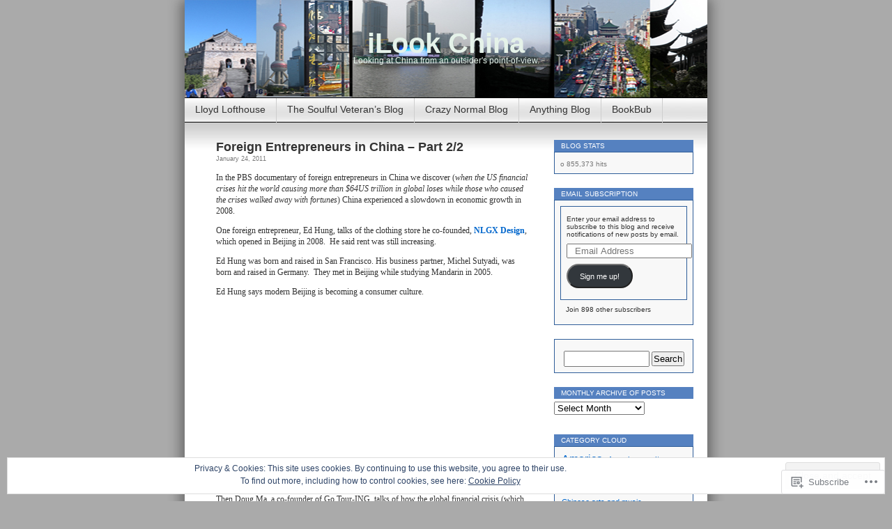

--- FILE ---
content_type: text/html; charset=UTF-8
request_url: https://ilookchina.com/tag/chinas-consumer-culture/
body_size: 27973
content:
<!DOCTYPE html>
<html lang="en">
<head>
<meta charset="UTF-8" />
<title>China&#8217;s consumer culture | iLook China</title>
<link rel="profile" href="http://gmpg.org/xfn/11" />
<link rel="pingback" href="https://ilookchina.com/xmlrpc.php" />
<meta name='robots' content='max-image-preview:large' />

<!-- Async WordPress.com Remote Login -->
<script id="wpcom_remote_login_js">
var wpcom_remote_login_extra_auth = '';
function wpcom_remote_login_remove_dom_node_id( element_id ) {
	var dom_node = document.getElementById( element_id );
	if ( dom_node ) { dom_node.parentNode.removeChild( dom_node ); }
}
function wpcom_remote_login_remove_dom_node_classes( class_name ) {
	var dom_nodes = document.querySelectorAll( '.' + class_name );
	for ( var i = 0; i < dom_nodes.length; i++ ) {
		dom_nodes[ i ].parentNode.removeChild( dom_nodes[ i ] );
	}
}
function wpcom_remote_login_final_cleanup() {
	wpcom_remote_login_remove_dom_node_classes( "wpcom_remote_login_msg" );
	wpcom_remote_login_remove_dom_node_id( "wpcom_remote_login_key" );
	wpcom_remote_login_remove_dom_node_id( "wpcom_remote_login_validate" );
	wpcom_remote_login_remove_dom_node_id( "wpcom_remote_login_js" );
	wpcom_remote_login_remove_dom_node_id( "wpcom_request_access_iframe" );
	wpcom_remote_login_remove_dom_node_id( "wpcom_request_access_styles" );
}

// Watch for messages back from the remote login
window.addEventListener( "message", function( e ) {
	if ( e.origin === "https://r-login.wordpress.com" ) {
		var data = {};
		try {
			data = JSON.parse( e.data );
		} catch( e ) {
			wpcom_remote_login_final_cleanup();
			return;
		}

		if ( data.msg === 'LOGIN' ) {
			// Clean up the login check iframe
			wpcom_remote_login_remove_dom_node_id( "wpcom_remote_login_key" );

			var id_regex = new RegExp( /^[0-9]+$/ );
			var token_regex = new RegExp( /^.*|.*|.*$/ );
			if (
				token_regex.test( data.token )
				&& id_regex.test( data.wpcomid )
			) {
				// We have everything we need to ask for a login
				var script = document.createElement( "script" );
				script.setAttribute( "id", "wpcom_remote_login_validate" );
				script.src = '/remote-login.php?wpcom_remote_login=validate'
					+ '&wpcomid=' + data.wpcomid
					+ '&token=' + encodeURIComponent( data.token )
					+ '&host=' + window.location.protocol
					+ '//' + window.location.hostname
					+ '&postid=6779'
					+ '&is_singular=';
				document.body.appendChild( script );
			}

			return;
		}

		// Safari ITP, not logged in, so redirect
		if ( data.msg === 'LOGIN-REDIRECT' ) {
			window.location = 'https://wordpress.com/log-in?redirect_to=' + window.location.href;
			return;
		}

		// Safari ITP, storage access failed, remove the request
		if ( data.msg === 'LOGIN-REMOVE' ) {
			var css_zap = 'html { -webkit-transition: margin-top 1s; transition: margin-top 1s; } /* 9001 */ html { margin-top: 0 !important; } * html body { margin-top: 0 !important; } @media screen and ( max-width: 782px ) { html { margin-top: 0 !important; } * html body { margin-top: 0 !important; } }';
			var style_zap = document.createElement( 'style' );
			style_zap.type = 'text/css';
			style_zap.appendChild( document.createTextNode( css_zap ) );
			document.body.appendChild( style_zap );

			var e = document.getElementById( 'wpcom_request_access_iframe' );
			e.parentNode.removeChild( e );

			document.cookie = 'wordpress_com_login_access=denied; path=/; max-age=31536000';

			return;
		}

		// Safari ITP
		if ( data.msg === 'REQUEST_ACCESS' ) {
			console.log( 'request access: safari' );

			// Check ITP iframe enable/disable knob
			if ( wpcom_remote_login_extra_auth !== 'safari_itp_iframe' ) {
				return;
			}

			// If we are in a "private window" there is no ITP.
			var private_window = false;
			try {
				var opendb = window.openDatabase( null, null, null, null );
			} catch( e ) {
				private_window = true;
			}

			if ( private_window ) {
				console.log( 'private window' );
				return;
			}

			var iframe = document.createElement( 'iframe' );
			iframe.id = 'wpcom_request_access_iframe';
			iframe.setAttribute( 'scrolling', 'no' );
			iframe.setAttribute( 'sandbox', 'allow-storage-access-by-user-activation allow-scripts allow-same-origin allow-top-navigation-by-user-activation' );
			iframe.src = 'https://r-login.wordpress.com/remote-login.php?wpcom_remote_login=request_access&origin=' + encodeURIComponent( data.origin ) + '&wpcomid=' + encodeURIComponent( data.wpcomid );

			var css = 'html { -webkit-transition: margin-top 1s; transition: margin-top 1s; } /* 9001 */ html { margin-top: 46px !important; } * html body { margin-top: 46px !important; } @media screen and ( max-width: 660px ) { html { margin-top: 71px !important; } * html body { margin-top: 71px !important; } #wpcom_request_access_iframe { display: block; height: 71px !important; } } #wpcom_request_access_iframe { border: 0px; height: 46px; position: fixed; top: 0; left: 0; width: 100%; min-width: 100%; z-index: 99999; background: #23282d; } ';

			var style = document.createElement( 'style' );
			style.type = 'text/css';
			style.id = 'wpcom_request_access_styles';
			style.appendChild( document.createTextNode( css ) );
			document.body.appendChild( style );

			document.body.appendChild( iframe );
		}

		if ( data.msg === 'DONE' ) {
			wpcom_remote_login_final_cleanup();
		}
	}
}, false );

// Inject the remote login iframe after the page has had a chance to load
// more critical resources
window.addEventListener( "DOMContentLoaded", function( e ) {
	var iframe = document.createElement( "iframe" );
	iframe.style.display = "none";
	iframe.setAttribute( "scrolling", "no" );
	iframe.setAttribute( "id", "wpcom_remote_login_key" );
	iframe.src = "https://r-login.wordpress.com/remote-login.php"
		+ "?wpcom_remote_login=key"
		+ "&origin=aHR0cHM6Ly9pbG9va2NoaW5hLmNvbQ%3D%3D"
		+ "&wpcomid=11695058"
		+ "&time=" + Math.floor( Date.now() / 1000 );
	document.body.appendChild( iframe );
}, false );
</script>
<link rel='dns-prefetch' href='//s0.wp.com' />
<link rel='dns-prefetch' href='//af.pubmine.com' />
<link rel="alternate" type="application/rss+xml" title="iLook China &raquo; Feed" href="https://ilookchina.com/feed/" />
<link rel="alternate" type="application/rss+xml" title="iLook China &raquo; Comments Feed" href="https://ilookchina.com/comments/feed/" />
<link rel="alternate" type="application/rss+xml" title="iLook China &raquo; China&#039;s consumer culture Tag Feed" href="https://ilookchina.com/tag/chinas-consumer-culture/feed/" />
	<script type="text/javascript">
		/* <![CDATA[ */
		function addLoadEvent(func) {
			var oldonload = window.onload;
			if (typeof window.onload != 'function') {
				window.onload = func;
			} else {
				window.onload = function () {
					oldonload();
					func();
				}
			}
		}
		/* ]]> */
	</script>
	<link crossorigin='anonymous' rel='stylesheet' id='all-css-0-1' href='/_static/??/wp-content/mu-plugins/widgets/eu-cookie-law/templates/style.css,/wp-content/mu-plugins/infinity/themes/pub/contempt.css?m=1642463000j&cssminify=yes' type='text/css' media='all' />
<style id='wp-emoji-styles-inline-css'>

	img.wp-smiley, img.emoji {
		display: inline !important;
		border: none !important;
		box-shadow: none !important;
		height: 1em !important;
		width: 1em !important;
		margin: 0 0.07em !important;
		vertical-align: -0.1em !important;
		background: none !important;
		padding: 0 !important;
	}
/*# sourceURL=wp-emoji-styles-inline-css */
</style>
<link crossorigin='anonymous' rel='stylesheet' id='all-css-2-1' href='/wp-content/plugins/gutenberg-core/v22.2.0/build/styles/block-library/style.css?m=1764855221i&cssminify=yes' type='text/css' media='all' />
<style id='wp-block-library-inline-css'>
.has-text-align-justify {
	text-align:justify;
}
.has-text-align-justify{text-align:justify;}

/*# sourceURL=wp-block-library-inline-css */
</style><style id='global-styles-inline-css'>
:root{--wp--preset--aspect-ratio--square: 1;--wp--preset--aspect-ratio--4-3: 4/3;--wp--preset--aspect-ratio--3-4: 3/4;--wp--preset--aspect-ratio--3-2: 3/2;--wp--preset--aspect-ratio--2-3: 2/3;--wp--preset--aspect-ratio--16-9: 16/9;--wp--preset--aspect-ratio--9-16: 9/16;--wp--preset--color--black: #000000;--wp--preset--color--cyan-bluish-gray: #abb8c3;--wp--preset--color--white: #ffffff;--wp--preset--color--pale-pink: #f78da7;--wp--preset--color--vivid-red: #cf2e2e;--wp--preset--color--luminous-vivid-orange: #ff6900;--wp--preset--color--luminous-vivid-amber: #fcb900;--wp--preset--color--light-green-cyan: #7bdcb5;--wp--preset--color--vivid-green-cyan: #00d084;--wp--preset--color--pale-cyan-blue: #8ed1fc;--wp--preset--color--vivid-cyan-blue: #0693e3;--wp--preset--color--vivid-purple: #9b51e0;--wp--preset--gradient--vivid-cyan-blue-to-vivid-purple: linear-gradient(135deg,rgb(6,147,227) 0%,rgb(155,81,224) 100%);--wp--preset--gradient--light-green-cyan-to-vivid-green-cyan: linear-gradient(135deg,rgb(122,220,180) 0%,rgb(0,208,130) 100%);--wp--preset--gradient--luminous-vivid-amber-to-luminous-vivid-orange: linear-gradient(135deg,rgb(252,185,0) 0%,rgb(255,105,0) 100%);--wp--preset--gradient--luminous-vivid-orange-to-vivid-red: linear-gradient(135deg,rgb(255,105,0) 0%,rgb(207,46,46) 100%);--wp--preset--gradient--very-light-gray-to-cyan-bluish-gray: linear-gradient(135deg,rgb(238,238,238) 0%,rgb(169,184,195) 100%);--wp--preset--gradient--cool-to-warm-spectrum: linear-gradient(135deg,rgb(74,234,220) 0%,rgb(151,120,209) 20%,rgb(207,42,186) 40%,rgb(238,44,130) 60%,rgb(251,105,98) 80%,rgb(254,248,76) 100%);--wp--preset--gradient--blush-light-purple: linear-gradient(135deg,rgb(255,206,236) 0%,rgb(152,150,240) 100%);--wp--preset--gradient--blush-bordeaux: linear-gradient(135deg,rgb(254,205,165) 0%,rgb(254,45,45) 50%,rgb(107,0,62) 100%);--wp--preset--gradient--luminous-dusk: linear-gradient(135deg,rgb(255,203,112) 0%,rgb(199,81,192) 50%,rgb(65,88,208) 100%);--wp--preset--gradient--pale-ocean: linear-gradient(135deg,rgb(255,245,203) 0%,rgb(182,227,212) 50%,rgb(51,167,181) 100%);--wp--preset--gradient--electric-grass: linear-gradient(135deg,rgb(202,248,128) 0%,rgb(113,206,126) 100%);--wp--preset--gradient--midnight: linear-gradient(135deg,rgb(2,3,129) 0%,rgb(40,116,252) 100%);--wp--preset--font-size--small: 13px;--wp--preset--font-size--medium: 20px;--wp--preset--font-size--large: 36px;--wp--preset--font-size--x-large: 42px;--wp--preset--font-family--albert-sans: 'Albert Sans', sans-serif;--wp--preset--font-family--alegreya: Alegreya, serif;--wp--preset--font-family--arvo: Arvo, serif;--wp--preset--font-family--bodoni-moda: 'Bodoni Moda', serif;--wp--preset--font-family--bricolage-grotesque: 'Bricolage Grotesque', sans-serif;--wp--preset--font-family--cabin: Cabin, sans-serif;--wp--preset--font-family--chivo: Chivo, sans-serif;--wp--preset--font-family--commissioner: Commissioner, sans-serif;--wp--preset--font-family--cormorant: Cormorant, serif;--wp--preset--font-family--courier-prime: 'Courier Prime', monospace;--wp--preset--font-family--crimson-pro: 'Crimson Pro', serif;--wp--preset--font-family--dm-mono: 'DM Mono', monospace;--wp--preset--font-family--dm-sans: 'DM Sans', sans-serif;--wp--preset--font-family--dm-serif-display: 'DM Serif Display', serif;--wp--preset--font-family--domine: Domine, serif;--wp--preset--font-family--eb-garamond: 'EB Garamond', serif;--wp--preset--font-family--epilogue: Epilogue, sans-serif;--wp--preset--font-family--fahkwang: Fahkwang, sans-serif;--wp--preset--font-family--figtree: Figtree, sans-serif;--wp--preset--font-family--fira-sans: 'Fira Sans', sans-serif;--wp--preset--font-family--fjalla-one: 'Fjalla One', sans-serif;--wp--preset--font-family--fraunces: Fraunces, serif;--wp--preset--font-family--gabarito: Gabarito, system-ui;--wp--preset--font-family--ibm-plex-mono: 'IBM Plex Mono', monospace;--wp--preset--font-family--ibm-plex-sans: 'IBM Plex Sans', sans-serif;--wp--preset--font-family--ibarra-real-nova: 'Ibarra Real Nova', serif;--wp--preset--font-family--instrument-serif: 'Instrument Serif', serif;--wp--preset--font-family--inter: Inter, sans-serif;--wp--preset--font-family--josefin-sans: 'Josefin Sans', sans-serif;--wp--preset--font-family--jost: Jost, sans-serif;--wp--preset--font-family--libre-baskerville: 'Libre Baskerville', serif;--wp--preset--font-family--libre-franklin: 'Libre Franklin', sans-serif;--wp--preset--font-family--literata: Literata, serif;--wp--preset--font-family--lora: Lora, serif;--wp--preset--font-family--merriweather: Merriweather, serif;--wp--preset--font-family--montserrat: Montserrat, sans-serif;--wp--preset--font-family--newsreader: Newsreader, serif;--wp--preset--font-family--noto-sans-mono: 'Noto Sans Mono', sans-serif;--wp--preset--font-family--nunito: Nunito, sans-serif;--wp--preset--font-family--open-sans: 'Open Sans', sans-serif;--wp--preset--font-family--overpass: Overpass, sans-serif;--wp--preset--font-family--pt-serif: 'PT Serif', serif;--wp--preset--font-family--petrona: Petrona, serif;--wp--preset--font-family--piazzolla: Piazzolla, serif;--wp--preset--font-family--playfair-display: 'Playfair Display', serif;--wp--preset--font-family--plus-jakarta-sans: 'Plus Jakarta Sans', sans-serif;--wp--preset--font-family--poppins: Poppins, sans-serif;--wp--preset--font-family--raleway: Raleway, sans-serif;--wp--preset--font-family--roboto: Roboto, sans-serif;--wp--preset--font-family--roboto-slab: 'Roboto Slab', serif;--wp--preset--font-family--rubik: Rubik, sans-serif;--wp--preset--font-family--rufina: Rufina, serif;--wp--preset--font-family--sora: Sora, sans-serif;--wp--preset--font-family--source-sans-3: 'Source Sans 3', sans-serif;--wp--preset--font-family--source-serif-4: 'Source Serif 4', serif;--wp--preset--font-family--space-mono: 'Space Mono', monospace;--wp--preset--font-family--syne: Syne, sans-serif;--wp--preset--font-family--texturina: Texturina, serif;--wp--preset--font-family--urbanist: Urbanist, sans-serif;--wp--preset--font-family--work-sans: 'Work Sans', sans-serif;--wp--preset--spacing--20: 0.44rem;--wp--preset--spacing--30: 0.67rem;--wp--preset--spacing--40: 1rem;--wp--preset--spacing--50: 1.5rem;--wp--preset--spacing--60: 2.25rem;--wp--preset--spacing--70: 3.38rem;--wp--preset--spacing--80: 5.06rem;--wp--preset--shadow--natural: 6px 6px 9px rgba(0, 0, 0, 0.2);--wp--preset--shadow--deep: 12px 12px 50px rgba(0, 0, 0, 0.4);--wp--preset--shadow--sharp: 6px 6px 0px rgba(0, 0, 0, 0.2);--wp--preset--shadow--outlined: 6px 6px 0px -3px rgb(255, 255, 255), 6px 6px rgb(0, 0, 0);--wp--preset--shadow--crisp: 6px 6px 0px rgb(0, 0, 0);}:where(.is-layout-flex){gap: 0.5em;}:where(.is-layout-grid){gap: 0.5em;}body .is-layout-flex{display: flex;}.is-layout-flex{flex-wrap: wrap;align-items: center;}.is-layout-flex > :is(*, div){margin: 0;}body .is-layout-grid{display: grid;}.is-layout-grid > :is(*, div){margin: 0;}:where(.wp-block-columns.is-layout-flex){gap: 2em;}:where(.wp-block-columns.is-layout-grid){gap: 2em;}:where(.wp-block-post-template.is-layout-flex){gap: 1.25em;}:where(.wp-block-post-template.is-layout-grid){gap: 1.25em;}.has-black-color{color: var(--wp--preset--color--black) !important;}.has-cyan-bluish-gray-color{color: var(--wp--preset--color--cyan-bluish-gray) !important;}.has-white-color{color: var(--wp--preset--color--white) !important;}.has-pale-pink-color{color: var(--wp--preset--color--pale-pink) !important;}.has-vivid-red-color{color: var(--wp--preset--color--vivid-red) !important;}.has-luminous-vivid-orange-color{color: var(--wp--preset--color--luminous-vivid-orange) !important;}.has-luminous-vivid-amber-color{color: var(--wp--preset--color--luminous-vivid-amber) !important;}.has-light-green-cyan-color{color: var(--wp--preset--color--light-green-cyan) !important;}.has-vivid-green-cyan-color{color: var(--wp--preset--color--vivid-green-cyan) !important;}.has-pale-cyan-blue-color{color: var(--wp--preset--color--pale-cyan-blue) !important;}.has-vivid-cyan-blue-color{color: var(--wp--preset--color--vivid-cyan-blue) !important;}.has-vivid-purple-color{color: var(--wp--preset--color--vivid-purple) !important;}.has-black-background-color{background-color: var(--wp--preset--color--black) !important;}.has-cyan-bluish-gray-background-color{background-color: var(--wp--preset--color--cyan-bluish-gray) !important;}.has-white-background-color{background-color: var(--wp--preset--color--white) !important;}.has-pale-pink-background-color{background-color: var(--wp--preset--color--pale-pink) !important;}.has-vivid-red-background-color{background-color: var(--wp--preset--color--vivid-red) !important;}.has-luminous-vivid-orange-background-color{background-color: var(--wp--preset--color--luminous-vivid-orange) !important;}.has-luminous-vivid-amber-background-color{background-color: var(--wp--preset--color--luminous-vivid-amber) !important;}.has-light-green-cyan-background-color{background-color: var(--wp--preset--color--light-green-cyan) !important;}.has-vivid-green-cyan-background-color{background-color: var(--wp--preset--color--vivid-green-cyan) !important;}.has-pale-cyan-blue-background-color{background-color: var(--wp--preset--color--pale-cyan-blue) !important;}.has-vivid-cyan-blue-background-color{background-color: var(--wp--preset--color--vivid-cyan-blue) !important;}.has-vivid-purple-background-color{background-color: var(--wp--preset--color--vivid-purple) !important;}.has-black-border-color{border-color: var(--wp--preset--color--black) !important;}.has-cyan-bluish-gray-border-color{border-color: var(--wp--preset--color--cyan-bluish-gray) !important;}.has-white-border-color{border-color: var(--wp--preset--color--white) !important;}.has-pale-pink-border-color{border-color: var(--wp--preset--color--pale-pink) !important;}.has-vivid-red-border-color{border-color: var(--wp--preset--color--vivid-red) !important;}.has-luminous-vivid-orange-border-color{border-color: var(--wp--preset--color--luminous-vivid-orange) !important;}.has-luminous-vivid-amber-border-color{border-color: var(--wp--preset--color--luminous-vivid-amber) !important;}.has-light-green-cyan-border-color{border-color: var(--wp--preset--color--light-green-cyan) !important;}.has-vivid-green-cyan-border-color{border-color: var(--wp--preset--color--vivid-green-cyan) !important;}.has-pale-cyan-blue-border-color{border-color: var(--wp--preset--color--pale-cyan-blue) !important;}.has-vivid-cyan-blue-border-color{border-color: var(--wp--preset--color--vivid-cyan-blue) !important;}.has-vivid-purple-border-color{border-color: var(--wp--preset--color--vivid-purple) !important;}.has-vivid-cyan-blue-to-vivid-purple-gradient-background{background: var(--wp--preset--gradient--vivid-cyan-blue-to-vivid-purple) !important;}.has-light-green-cyan-to-vivid-green-cyan-gradient-background{background: var(--wp--preset--gradient--light-green-cyan-to-vivid-green-cyan) !important;}.has-luminous-vivid-amber-to-luminous-vivid-orange-gradient-background{background: var(--wp--preset--gradient--luminous-vivid-amber-to-luminous-vivid-orange) !important;}.has-luminous-vivid-orange-to-vivid-red-gradient-background{background: var(--wp--preset--gradient--luminous-vivid-orange-to-vivid-red) !important;}.has-very-light-gray-to-cyan-bluish-gray-gradient-background{background: var(--wp--preset--gradient--very-light-gray-to-cyan-bluish-gray) !important;}.has-cool-to-warm-spectrum-gradient-background{background: var(--wp--preset--gradient--cool-to-warm-spectrum) !important;}.has-blush-light-purple-gradient-background{background: var(--wp--preset--gradient--blush-light-purple) !important;}.has-blush-bordeaux-gradient-background{background: var(--wp--preset--gradient--blush-bordeaux) !important;}.has-luminous-dusk-gradient-background{background: var(--wp--preset--gradient--luminous-dusk) !important;}.has-pale-ocean-gradient-background{background: var(--wp--preset--gradient--pale-ocean) !important;}.has-electric-grass-gradient-background{background: var(--wp--preset--gradient--electric-grass) !important;}.has-midnight-gradient-background{background: var(--wp--preset--gradient--midnight) !important;}.has-small-font-size{font-size: var(--wp--preset--font-size--small) !important;}.has-medium-font-size{font-size: var(--wp--preset--font-size--medium) !important;}.has-large-font-size{font-size: var(--wp--preset--font-size--large) !important;}.has-x-large-font-size{font-size: var(--wp--preset--font-size--x-large) !important;}.has-albert-sans-font-family{font-family: var(--wp--preset--font-family--albert-sans) !important;}.has-alegreya-font-family{font-family: var(--wp--preset--font-family--alegreya) !important;}.has-arvo-font-family{font-family: var(--wp--preset--font-family--arvo) !important;}.has-bodoni-moda-font-family{font-family: var(--wp--preset--font-family--bodoni-moda) !important;}.has-bricolage-grotesque-font-family{font-family: var(--wp--preset--font-family--bricolage-grotesque) !important;}.has-cabin-font-family{font-family: var(--wp--preset--font-family--cabin) !important;}.has-chivo-font-family{font-family: var(--wp--preset--font-family--chivo) !important;}.has-commissioner-font-family{font-family: var(--wp--preset--font-family--commissioner) !important;}.has-cormorant-font-family{font-family: var(--wp--preset--font-family--cormorant) !important;}.has-courier-prime-font-family{font-family: var(--wp--preset--font-family--courier-prime) !important;}.has-crimson-pro-font-family{font-family: var(--wp--preset--font-family--crimson-pro) !important;}.has-dm-mono-font-family{font-family: var(--wp--preset--font-family--dm-mono) !important;}.has-dm-sans-font-family{font-family: var(--wp--preset--font-family--dm-sans) !important;}.has-dm-serif-display-font-family{font-family: var(--wp--preset--font-family--dm-serif-display) !important;}.has-domine-font-family{font-family: var(--wp--preset--font-family--domine) !important;}.has-eb-garamond-font-family{font-family: var(--wp--preset--font-family--eb-garamond) !important;}.has-epilogue-font-family{font-family: var(--wp--preset--font-family--epilogue) !important;}.has-fahkwang-font-family{font-family: var(--wp--preset--font-family--fahkwang) !important;}.has-figtree-font-family{font-family: var(--wp--preset--font-family--figtree) !important;}.has-fira-sans-font-family{font-family: var(--wp--preset--font-family--fira-sans) !important;}.has-fjalla-one-font-family{font-family: var(--wp--preset--font-family--fjalla-one) !important;}.has-fraunces-font-family{font-family: var(--wp--preset--font-family--fraunces) !important;}.has-gabarito-font-family{font-family: var(--wp--preset--font-family--gabarito) !important;}.has-ibm-plex-mono-font-family{font-family: var(--wp--preset--font-family--ibm-plex-mono) !important;}.has-ibm-plex-sans-font-family{font-family: var(--wp--preset--font-family--ibm-plex-sans) !important;}.has-ibarra-real-nova-font-family{font-family: var(--wp--preset--font-family--ibarra-real-nova) !important;}.has-instrument-serif-font-family{font-family: var(--wp--preset--font-family--instrument-serif) !important;}.has-inter-font-family{font-family: var(--wp--preset--font-family--inter) !important;}.has-josefin-sans-font-family{font-family: var(--wp--preset--font-family--josefin-sans) !important;}.has-jost-font-family{font-family: var(--wp--preset--font-family--jost) !important;}.has-libre-baskerville-font-family{font-family: var(--wp--preset--font-family--libre-baskerville) !important;}.has-libre-franklin-font-family{font-family: var(--wp--preset--font-family--libre-franklin) !important;}.has-literata-font-family{font-family: var(--wp--preset--font-family--literata) !important;}.has-lora-font-family{font-family: var(--wp--preset--font-family--lora) !important;}.has-merriweather-font-family{font-family: var(--wp--preset--font-family--merriweather) !important;}.has-montserrat-font-family{font-family: var(--wp--preset--font-family--montserrat) !important;}.has-newsreader-font-family{font-family: var(--wp--preset--font-family--newsreader) !important;}.has-noto-sans-mono-font-family{font-family: var(--wp--preset--font-family--noto-sans-mono) !important;}.has-nunito-font-family{font-family: var(--wp--preset--font-family--nunito) !important;}.has-open-sans-font-family{font-family: var(--wp--preset--font-family--open-sans) !important;}.has-overpass-font-family{font-family: var(--wp--preset--font-family--overpass) !important;}.has-pt-serif-font-family{font-family: var(--wp--preset--font-family--pt-serif) !important;}.has-petrona-font-family{font-family: var(--wp--preset--font-family--petrona) !important;}.has-piazzolla-font-family{font-family: var(--wp--preset--font-family--piazzolla) !important;}.has-playfair-display-font-family{font-family: var(--wp--preset--font-family--playfair-display) !important;}.has-plus-jakarta-sans-font-family{font-family: var(--wp--preset--font-family--plus-jakarta-sans) !important;}.has-poppins-font-family{font-family: var(--wp--preset--font-family--poppins) !important;}.has-raleway-font-family{font-family: var(--wp--preset--font-family--raleway) !important;}.has-roboto-font-family{font-family: var(--wp--preset--font-family--roboto) !important;}.has-roboto-slab-font-family{font-family: var(--wp--preset--font-family--roboto-slab) !important;}.has-rubik-font-family{font-family: var(--wp--preset--font-family--rubik) !important;}.has-rufina-font-family{font-family: var(--wp--preset--font-family--rufina) !important;}.has-sora-font-family{font-family: var(--wp--preset--font-family--sora) !important;}.has-source-sans-3-font-family{font-family: var(--wp--preset--font-family--source-sans-3) !important;}.has-source-serif-4-font-family{font-family: var(--wp--preset--font-family--source-serif-4) !important;}.has-space-mono-font-family{font-family: var(--wp--preset--font-family--space-mono) !important;}.has-syne-font-family{font-family: var(--wp--preset--font-family--syne) !important;}.has-texturina-font-family{font-family: var(--wp--preset--font-family--texturina) !important;}.has-urbanist-font-family{font-family: var(--wp--preset--font-family--urbanist) !important;}.has-work-sans-font-family{font-family: var(--wp--preset--font-family--work-sans) !important;}
/*# sourceURL=global-styles-inline-css */
</style>

<style id='classic-theme-styles-inline-css'>
/*! This file is auto-generated */
.wp-block-button__link{color:#fff;background-color:#32373c;border-radius:9999px;box-shadow:none;text-decoration:none;padding:calc(.667em + 2px) calc(1.333em + 2px);font-size:1.125em}.wp-block-file__button{background:#32373c;color:#fff;text-decoration:none}
/*# sourceURL=/wp-includes/css/classic-themes.min.css */
</style>
<link crossorigin='anonymous' rel='stylesheet' id='all-css-4-1' href='/_static/??-eJyFj10KwkAMhC9kGvpD1QfxLN021tVNd9lsLd7eVEErQn0JyTDfkMEpQOuHREPC4MbeDoKtN863V8Eiy3dZDmI5OIJIt6zCzkp6O0DS3VHWimxwEcQjfLIiqc6hSbODqbMNOWK1rWFTUAaMCZFEQCfbkSGdFZQf7iVjGA0+JQ4J/z4WSSv0uvaorsW5BvXkQYs3yfrh64CTa2yc0SMf8m2V1/uyLOrLA/Apgi8=&cssminify=yes' type='text/css' media='all' />
<link crossorigin='anonymous' rel='stylesheet' id='print-css-5-1' href='/wp-content/mu-plugins/global-print/global-print.css?m=1465851035i&cssminify=yes' type='text/css' media='print' />
<style id='jetpack-global-styles-frontend-style-inline-css'>
:root { --font-headings: unset; --font-base: unset; --font-headings-default: -apple-system,BlinkMacSystemFont,"Segoe UI",Roboto,Oxygen-Sans,Ubuntu,Cantarell,"Helvetica Neue",sans-serif; --font-base-default: -apple-system,BlinkMacSystemFont,"Segoe UI",Roboto,Oxygen-Sans,Ubuntu,Cantarell,"Helvetica Neue",sans-serif;}
/*# sourceURL=jetpack-global-styles-frontend-style-inline-css */
</style>
<link crossorigin='anonymous' rel='stylesheet' id='all-css-8-1' href='/wp-content/themes/h4/global.css?m=1420737423i&cssminify=yes' type='text/css' media='all' />
<script type="text/javascript" id="wpcom-actionbar-placeholder-js-extra">
/* <![CDATA[ */
var actionbardata = {"siteID":"11695058","postID":"0","siteURL":"https://ilookchina.com","xhrURL":"https://ilookchina.com/wp-admin/admin-ajax.php","nonce":"dd15ffb2a3","isLoggedIn":"","statusMessage":"","subsEmailDefault":"instantly","proxyScriptUrl":"https://s0.wp.com/wp-content/js/wpcom-proxy-request.js?m=1513050504i&amp;ver=20211021","i18n":{"followedText":"New posts from this site will now appear in your \u003Ca href=\"https://wordpress.com/reader\"\u003EReader\u003C/a\u003E","foldBar":"Collapse this bar","unfoldBar":"Expand this bar","shortLinkCopied":"Shortlink copied to clipboard."}};
//# sourceURL=wpcom-actionbar-placeholder-js-extra
/* ]]> */
</script>
<script type="text/javascript" id="jetpack-mu-wpcom-settings-js-before">
/* <![CDATA[ */
var JETPACK_MU_WPCOM_SETTINGS = {"assetsUrl":"https://s0.wp.com/wp-content/mu-plugins/jetpack-mu-wpcom-plugin/sun/jetpack_vendor/automattic/jetpack-mu-wpcom/src/build/"};
//# sourceURL=jetpack-mu-wpcom-settings-js-before
/* ]]> */
</script>
<script crossorigin='anonymous' type='text/javascript'  src='/_static/??/wp-content/js/rlt-proxy.js,/wp-content/blog-plugins/wordads-classes/js/cmp/v2/cmp-non-gdpr.js?m=1720530689j'></script>
<script type="text/javascript" id="rlt-proxy-js-after">
/* <![CDATA[ */
	rltInitialize( {"token":null,"iframeOrigins":["https:\/\/widgets.wp.com"]} );
//# sourceURL=rlt-proxy-js-after
/* ]]> */
</script>
<link rel="EditURI" type="application/rsd+xml" title="RSD" href="https://ilookchina.wordpress.com/xmlrpc.php?rsd" />
<meta name="generator" content="WordPress.com" />

<!-- Jetpack Open Graph Tags -->
<meta property="og:type" content="website" />
<meta property="og:title" content="China&#8217;s consumer culture &#8211; iLook China" />
<meta property="og:url" content="https://ilookchina.com/tag/chinas-consumer-culture/" />
<meta property="og:site_name" content="iLook China" />
<meta property="og:image" content="https://secure.gravatar.com/blavatar/0a946a585e0b024d4eb02b62c5bf5acaa2e9f55389f5609b827ad617500b7668?s=200&#038;ts=1768844115" />
<meta property="og:image:width" content="200" />
<meta property="og:image:height" content="200" />
<meta property="og:image:alt" content="" />
<meta property="og:locale" content="en_US" />

<!-- End Jetpack Open Graph Tags -->
<link rel="shortcut icon" type="image/x-icon" href="https://secure.gravatar.com/blavatar/0a946a585e0b024d4eb02b62c5bf5acaa2e9f55389f5609b827ad617500b7668?s=32" sizes="16x16" />
<link rel="icon" type="image/x-icon" href="https://secure.gravatar.com/blavatar/0a946a585e0b024d4eb02b62c5bf5acaa2e9f55389f5609b827ad617500b7668?s=32" sizes="16x16" />
<link rel="apple-touch-icon" href="https://secure.gravatar.com/blavatar/0a946a585e0b024d4eb02b62c5bf5acaa2e9f55389f5609b827ad617500b7668?s=114" />
<link rel='openid.server' href='https://ilookchina.com/?openidserver=1' />
<link rel='openid.delegate' href='https://ilookchina.com/' />
<link rel="search" type="application/opensearchdescription+xml" href="https://ilookchina.com/osd.xml" title="iLook China" />
<link rel="search" type="application/opensearchdescription+xml" href="https://s1.wp.com/opensearch.xml" title="WordPress.com" />
<meta name="description" content="Posts about China&#8217;s consumer culture written by Lloyd Lofthouse" />
<style type="text/css">
#headerimg{
	background: url(https://ilookchina.com/wp-content/uploads/2010/01/750times140.jpg) no-repeat;
}
#header h1 a, .description {
	color:#E5F2E9;
}
</style>
<script type="text/javascript">
/* <![CDATA[ */
var wa_client = {}; wa_client.cmd = []; wa_client.config = { 'blog_id': 11695058, 'blog_language': 'en', 'is_wordads': false, 'hosting_type': 0, 'afp_account_id': null, 'afp_host_id': 5038568878849053, 'theme': 'pub/contempt', '_': { 'title': 'Advertisement', 'privacy_settings': 'Privacy Settings' }, 'formats': [ 'belowpost', 'bottom_sticky', 'sidebar_sticky_right', 'sidebar', 'gutenberg_rectangle', 'gutenberg_leaderboard', 'gutenberg_mobile_leaderboard', 'gutenberg_skyscraper' ] };
/* ]]> */
</script>
		<script type="text/javascript">

			window.doNotSellCallback = function() {

				var linkElements = [
					'a[href="https://wordpress.com/?ref=footer_blog"]',
					'a[href="https://wordpress.com/?ref=footer_website"]',
					'a[href="https://wordpress.com/?ref=vertical_footer"]',
					'a[href^="https://wordpress.com/?ref=footer_segment_"]',
				].join(',');

				var dnsLink = document.createElement( 'a' );
				dnsLink.href = 'https://wordpress.com/advertising-program-optout/';
				dnsLink.classList.add( 'do-not-sell-link' );
				dnsLink.rel = 'nofollow';
				dnsLink.style.marginLeft = '0.5em';
				dnsLink.textContent = 'Do Not Sell or Share My Personal Information';

				var creditLinks = document.querySelectorAll( linkElements );

				if ( 0 === creditLinks.length ) {
					return false;
				}

				Array.prototype.forEach.call( creditLinks, function( el ) {
					el.insertAdjacentElement( 'afterend', dnsLink );
				});

				return true;
			};

		</script>
		<script type="text/javascript">
	window.google_analytics_uacct = "UA-52447-2";
</script>

<script type="text/javascript">
	var _gaq = _gaq || [];
	_gaq.push(['_setAccount', 'UA-52447-2']);
	_gaq.push(['_gat._anonymizeIp']);
	_gaq.push(['_setDomainName', 'none']);
	_gaq.push(['_setAllowLinker', true]);
	_gaq.push(['_initData']);
	_gaq.push(['_trackPageview']);

	(function() {
		var ga = document.createElement('script'); ga.type = 'text/javascript'; ga.async = true;
		ga.src = ('https:' == document.location.protocol ? 'https://ssl' : 'http://www') + '.google-analytics.com/ga.js';
		(document.getElementsByTagName('head')[0] || document.getElementsByTagName('body')[0]).appendChild(ga);
	})();
</script>
<link crossorigin='anonymous' rel='stylesheet' id='all-css-0-3' href='/_static/??-eJyNzMsKAjEMheEXshPqBXUhPoo4bRgytmkwCYNvbwdm487d+eDwwyIhNTZkg+pBik/ECjOaPNNrM6gzPIgTjE4ld46a3iRGrX9/NFTiIanu4O9wbdkLKiyUJzQFaxKkaV9qn4Jr7V5v8Xw6XC/xGPfzF4aPQ7Q=&cssminify=yes' type='text/css' media='all' />
</head>
<body class="archive tag tag-chinas-consumer-culture tag-48723735 wp-theme-pubcontempt customizer-styles-applied jetpack-reblog-enabled">

<div id="page">

<div id="header">
	<div id="headerimg" onclick="location.href='https://ilookchina.com';" style="cursor: pointer;">
		<h1><a href="https://ilookchina.com/">iLook China</a></h1>
		<div class="description">Looking at China from an outsider&#039;s point-of-view.</div>
	</div>
</div>

<ul id="pagebar" class="menu"><li id="menu-item-13877" class="menu-item menu-item-type-custom menu-item-object-custom menu-item-13877"><a href="https://lloydlofthouse.com/">Lloyd Lofthouse</a></li>
<li id="menu-item-13880" class="menu-item menu-item-type-custom menu-item-object-custom menu-item-13880"><a href="http://thesoulfulveteran.wordpress.com/">The Soulful Veteran&#8217;s Blog</a></li>
<li id="menu-item-13879" class="menu-item menu-item-type-custom menu-item-object-custom menu-item-13879"><a href="http://crazynormaltheclassroomexpose.com/">Crazy Normal Blog</a></li>
<li id="menu-item-13878" class="menu-item menu-item-type-custom menu-item-object-custom menu-item-13878"><a href="http://lloydlofthouse.org/">Anything Blog</a></li>
<li id="menu-item-14662" class="menu-item menu-item-type-custom menu-item-object-custom menu-item-14662"><a href="https://www.bookbub.com/authors/lloyd-lofthouse">BookBub</a></li>
</ul>
<div id="grad" style="height: 65px; width: 100%; background: url(https://s0.wp.com/wp-content/themes/pub/contempt/images/blue_flower/topgrad.jpg);">&nbsp;</div>

	<div id="content">

	
		
			<div class="post-6779 post type-post status-publish format-standard hentry category-business category-capitalism category-china category-economy category-expatriates tag-brian-sloan-of-robotic-blow-job tag-china-economy tag-chinas-booming-economy tag-chinas-consumer-culture tag-doug-ma-of-go-tour-ing tag-ed-hung-of-nlgx-design tag-entrepreneurs-in-china tag-foreign-entrepreneurs-in-china tag-go-tour-ing tag-michel-sutyadi-of-nlgx-design tag-nlgx-design tag-robotic-blow-job tag-tour-ing" id="post-6779">
				<h2><a href="https://ilookchina.com/2011/01/24/foreign-entrepreneurs-in-china-part-22/" rel="bookmark">Foreign Entrepreneurs in China &#8211; Part&nbsp;2/2</a></h2>
				<small>January 24, 2011</small><br />


				<div class="entry">
					<p>In the PBS documentary of foreign entrepreneurs in China we discover (<em>when the US financial crises hit the world causing more than $64US trillion in global loses while those who caused the crises walked away with fortunes</em>) China experienced a slowdown in economic growth in 2008.</p>
<p>One foreign entrepreneur, Ed Hung, talks of the clothing store he co-founded, <a href="http://www.notesondesign.net/inspiration/design/ed-hung-michel-sutyadi-nlgx-preserve-create/"><strong>NLGX Design</strong></a>, which opened in Beijing in 2008.  He said rent was still increasing.</p>
<p>Ed Hung was born and raised in San Francisco. His business partner, Michel Sutyadi, was born and raised in Germany.  They met in Beijing while studying Mandarin in 2005.</p>
<p>Ed Hung says modern Beijing is becoming a consumer culture.</p>
<span class="embed-youtube" style="text-align:center; display: block;"><iframe class="youtube-player" width="450" height="254" src="https://www.youtube.com/embed/Ao3pbQQ89ak?version=3&#038;rel=1&#038;showsearch=0&#038;showinfo=1&#038;iv_load_policy=1&#038;fs=1&#038;hl=en&#038;autohide=2&#038;wmode=transparent" allowfullscreen="true" style="border:0;" sandbox="allow-scripts allow-same-origin allow-popups allow-presentation allow-popups-to-escape-sandbox"></iframe></span>
<p>Then Doug Ma, a co-founder of Go Tour-ING, talks of how the global financial crisis (which was started in America) has affected business.</p>
<p>In the spring of 2008, Dough Ma left his job at an investment bank to travel. He wrote a post for <a href="http://www.jetsetzero.tv/2009/07/07/go-tour-ing/"><strong>Jet Set Zero</strong></a> in July 2009, and said, &#8220;It has been quite a challenge starting up <a href="http://www.tour-ing.com/"><strong>Tour-ING</strong></a>. For one thing, it has been a tough year for the tourism industry. Less people are traveling due to the global economy and the outbreak of swine flu has hindered a lot of travel plans.&#8221;</p>
<p><a href="http://techcrunch.com/2009/11/01/think-the-term-%E2%80%9Csupply-chain%E2%80%9D-is-unsexy-meet-the-kinky-king-of-beijing/"><strong>Brian Sloan</strong></a>, CEO of <a href="http://www.roboticblowjob.com/"><strong>Robotic Blow Job</strong></a>, says the toys he manufactures and sells seem more popular in hard economic times since people spend less money going out and stay home more so they need a method of self-entertainment.</p>
<p>Return to <a href="http://wp.me/pN4pY-1KN"><strong>Foreign Entrepreneurs in China &#8211; Part 1</strong></a> or discover <a href="http://wp.me/pN4pY-Uv"><strong>China&#8217;s Sexual Revolution</strong></a></p>
<p style="text-align:center;">______________</p>
<p style="text-align:center;">Lloyd Lofthouse is the award-winning author of the concubine saga, <a href="http://www.mysplendidconcubine.com/"><strong>My Splendid Concubine</strong></a> &amp; <a href="http://www.mysplendidconcubine.com/OurHart.htm"><strong>Our Hart</strong></a>. <em>When you love a Chinese woman, you marry her family and culture too.</em></p>
<p style="text-align:center;"><strong>If you want to subscribe to iLook China, there is a “Subscribe” button at the top of the screen in the menu bar.</strong></p>
									</div>

				<p class="postmetadata">
				<img src="https://s0.wp.com/wp-content/themes/pub/contempt/images/blog/speech_bubble.gif?m=1158640643i" alt="" /> <a href="https://ilookchina.com/2011/01/24/foreign-entrepreneurs-in-china-part-22/#respond">Leave a Comment &#187;</a>				| <img src="https://s0.wp.com/wp-content/themes/pub/contempt/images/blog/documents.gif?m=1158640643i" alt="" /> <a href="https://ilookchina.com/category/business/" rel="category tag">business</a>, <a href="https://ilookchina.com/category/capitalism/" rel="category tag">capitalism</a>, <a href="https://ilookchina.com/category/china/" rel="category tag">China</a>, <a href="https://ilookchina.com/category/economy/" rel="category tag">economy</a>, <a href="https://ilookchina.com/category/expatriates/" rel="category tag">expatriates</a>				 | Tagged: <a href="https://ilookchina.com/tag/brian-sloan-of-robotic-blow-job/" rel="tag">Brian Sloan of Robotic Blow Job</a>, <a href="https://ilookchina.com/tag/china-economy/" rel="tag">China economy</a>, <a href="https://ilookchina.com/tag/chinas-booming-economy/" rel="tag">China's booming economy</a>, <a href="https://ilookchina.com/tag/chinas-consumer-culture/" rel="tag">China's consumer culture</a>, <a href="https://ilookchina.com/tag/doug-ma-of-go-tour-ing/" rel="tag">Doug Ma of Go Tour-ing</a>, <a href="https://ilookchina.com/tag/ed-hung-of-nlgx-design/" rel="tag">Ed Hung of NLGX Design</a>, <a href="https://ilookchina.com/tag/entrepreneurs-in-china/" rel="tag">entrepreneurs in China</a>, <a href="https://ilookchina.com/tag/foreign-entrepreneurs-in-china/" rel="tag">Foreign Entrepreneurs in China</a>, <a href="https://ilookchina.com/tag/go-tour-ing/" rel="tag">Go Tour-ing</a>, <a href="https://ilookchina.com/tag/michel-sutyadi-of-nlgx-design/" rel="tag">Michel Sutyadi of NLGX Design</a>, <a href="https://ilookchina.com/tag/nlgx-design/" rel="tag">NLGX Design</a>, <a href="https://ilookchina.com/tag/robotic-blow-job/" rel="tag">Robotic Blow job</a>, <a href="https://ilookchina.com/tag/tour-ing/" rel="tag">Tour-ing</a>				 | <img src="https://s0.wp.com/wp-content/themes/pub/contempt/images/blog/permalink.gif?m=1158640643i" alt="" /> <a href="https://ilookchina.com/2011/01/24/foreign-entrepreneurs-in-china-part-22/" rel="bookmark" title="Permanent Link to Foreign Entrepreneurs in China &#8211; Part&nbsp;2/2">Permalink</a>
<br /><img src="https://s0.wp.com/wp-content/themes/pub/contempt/images/blog/figure_ver1.gif?m=1158640643i" alt="" /> Posted by Lloyd Lofthouse				</p>
			</div>
			<hr />
		
		<div class="navigation">
			<div class="alignleft"></div>
			<div class="alignright"></div>
		</div>

	
	</div>

	<div id="sidebar">
				<ul>

		<li id="blog-stats-2" class="widget widget_blog-stats"><h2 class="widgettitle">Blog Stats</h2>
		<ul>
			<li>855,373 hits</li>
		</ul>
		</li>
<li id="blog_subscription-2" class="widget widget_blog_subscription jetpack_subscription_widget"><h2 class="widgettitle"><label for="subscribe-field">Email Subscription</label></h2>


			<div class="wp-block-jetpack-subscriptions__container">
			<form
				action="https://subscribe.wordpress.com"
				method="post"
				accept-charset="utf-8"
				data-blog="11695058"
				data-post_access_level="everybody"
				id="subscribe-blog"
			>
				<p>Enter your email address to subscribe to this blog and receive notifications of new posts by email.</p>
				<p id="subscribe-email">
					<label
						id="subscribe-field-label"
						for="subscribe-field"
						class="screen-reader-text"
					>
						Email Address:					</label>

					<input
							type="email"
							name="email"
							autocomplete="email"
							
							style="width: 95%; padding: 1px 10px"
							placeholder="Email Address"
							value=""
							id="subscribe-field"
							required
						/>				</p>

				<p id="subscribe-submit"
									>
					<input type="hidden" name="action" value="subscribe"/>
					<input type="hidden" name="blog_id" value="11695058"/>
					<input type="hidden" name="source" value="https://ilookchina.com/tag/chinas-consumer-culture/"/>
					<input type="hidden" name="sub-type" value="widget"/>
					<input type="hidden" name="redirect_fragment" value="subscribe-blog"/>
					<input type="hidden" id="_wpnonce" name="_wpnonce" value="ba6f9f29c7" />					<button type="submit"
													class="wp-block-button__link"
																	>
						Sign me up!					</button>
				</p>
			</form>
							<div class="wp-block-jetpack-subscriptions__subscount">
					Join 898 other subscribers				</div>
						</div>
			
</li>
<li id="search-3" class="widget widget_search"><form method="get" id="searchform" action="https://ilookchina.com/">
<div><label for="s" class="search-label">Search</label><input type="text" value="" name="s" id="s" />
<input type="submit" id="searchsubmit" value="Search" />
</div>
</form></li>
<li id="archives-3" class="widget widget_archive"><h2 class="widgettitle">Monthly Archive of Posts</h2>
		<label class="screen-reader-text" for="archives-dropdown-3">Monthly Archive of Posts</label>
		<select id="archives-dropdown-3" name="archive-dropdown">
			
			<option value="">Select Month</option>
				<option value='https://ilookchina.com/2025/12/'> December 2025 &nbsp;(1)</option>
	<option value='https://ilookchina.com/2025/10/'> October 2025 &nbsp;(1)</option>
	<option value='https://ilookchina.com/2025/04/'> April 2025 &nbsp;(1)</option>
	<option value='https://ilookchina.com/2024/12/'> December 2024 &nbsp;(1)</option>
	<option value='https://ilookchina.com/2024/07/'> July 2024 &nbsp;(1)</option>
	<option value='https://ilookchina.com/2023/12/'> December 2023 &nbsp;(1)</option>
	<option value='https://ilookchina.com/2023/01/'> January 2023 &nbsp;(1)</option>
	<option value='https://ilookchina.com/2022/09/'> September 2022 &nbsp;(1)</option>
	<option value='https://ilookchina.com/2021/05/'> May 2021 &nbsp;(1)</option>
	<option value='https://ilookchina.com/2020/07/'> July 2020 &nbsp;(5)</option>
	<option value='https://ilookchina.com/2020/06/'> June 2020 &nbsp;(4)</option>
	<option value='https://ilookchina.com/2020/05/'> May 2020 &nbsp;(6)</option>
	<option value='https://ilookchina.com/2020/04/'> April 2020 &nbsp;(5)</option>
	<option value='https://ilookchina.com/2020/03/'> March 2020 &nbsp;(5)</option>
	<option value='https://ilookchina.com/2020/02/'> February 2020 &nbsp;(4)</option>
	<option value='https://ilookchina.com/2020/01/'> January 2020 &nbsp;(5)</option>
	<option value='https://ilookchina.com/2019/12/'> December 2019 &nbsp;(4)</option>
	<option value='https://ilookchina.com/2019/11/'> November 2019 &nbsp;(4)</option>
	<option value='https://ilookchina.com/2019/10/'> October 2019 &nbsp;(5)</option>
	<option value='https://ilookchina.com/2019/09/'> September 2019 &nbsp;(4)</option>
	<option value='https://ilookchina.com/2019/08/'> August 2019 &nbsp;(4)</option>
	<option value='https://ilookchina.com/2019/07/'> July 2019 &nbsp;(5)</option>
	<option value='https://ilookchina.com/2019/06/'> June 2019 &nbsp;(4)</option>
	<option value='https://ilookchina.com/2019/05/'> May 2019 &nbsp;(5)</option>
	<option value='https://ilookchina.com/2019/04/'> April 2019 &nbsp;(5)</option>
	<option value='https://ilookchina.com/2019/03/'> March 2019 &nbsp;(5)</option>
	<option value='https://ilookchina.com/2019/02/'> February 2019 &nbsp;(4)</option>
	<option value='https://ilookchina.com/2019/01/'> January 2019 &nbsp;(5)</option>
	<option value='https://ilookchina.com/2018/12/'> December 2018 &nbsp;(4)</option>
	<option value='https://ilookchina.com/2018/11/'> November 2018 &nbsp;(4)</option>
	<option value='https://ilookchina.com/2018/10/'> October 2018 &nbsp;(5)</option>
	<option value='https://ilookchina.com/2018/09/'> September 2018 &nbsp;(8)</option>
	<option value='https://ilookchina.com/2018/08/'> August 2018 &nbsp;(9)</option>
	<option value='https://ilookchina.com/2018/07/'> July 2018 &nbsp;(9)</option>
	<option value='https://ilookchina.com/2018/06/'> June 2018 &nbsp;(11)</option>
	<option value='https://ilookchina.com/2018/05/'> May 2018 &nbsp;(13)</option>
	<option value='https://ilookchina.com/2018/04/'> April 2018 &nbsp;(10)</option>
	<option value='https://ilookchina.com/2018/03/'> March 2018 &nbsp;(13)</option>
	<option value='https://ilookchina.com/2018/02/'> February 2018 &nbsp;(8)</option>
	<option value='https://ilookchina.com/2018/01/'> January 2018 &nbsp;(13)</option>
	<option value='https://ilookchina.com/2017/12/'> December 2017 &nbsp;(10)</option>
	<option value='https://ilookchina.com/2017/11/'> November 2017 &nbsp;(9)</option>
	<option value='https://ilookchina.com/2017/10/'> October 2017 &nbsp;(11)</option>
	<option value='https://ilookchina.com/2017/09/'> September 2017 &nbsp;(12)</option>
	<option value='https://ilookchina.com/2017/08/'> August 2017 &nbsp;(10)</option>
	<option value='https://ilookchina.com/2017/07/'> July 2017 &nbsp;(8)</option>
	<option value='https://ilookchina.com/2017/06/'> June 2017 &nbsp;(8)</option>
	<option value='https://ilookchina.com/2017/05/'> May 2017 &nbsp;(10)</option>
	<option value='https://ilookchina.com/2017/04/'> April 2017 &nbsp;(8)</option>
	<option value='https://ilookchina.com/2017/03/'> March 2017 &nbsp;(12)</option>
	<option value='https://ilookchina.com/2017/02/'> February 2017 &nbsp;(8)</option>
	<option value='https://ilookchina.com/2017/01/'> January 2017 &nbsp;(9)</option>
	<option value='https://ilookchina.com/2016/12/'> December 2016 &nbsp;(7)</option>
	<option value='https://ilookchina.com/2016/11/'> November 2016 &nbsp;(12)</option>
	<option value='https://ilookchina.com/2016/10/'> October 2016 &nbsp;(9)</option>
	<option value='https://ilookchina.com/2016/09/'> September 2016 &nbsp;(8)</option>
	<option value='https://ilookchina.com/2016/08/'> August 2016 &nbsp;(13)</option>
	<option value='https://ilookchina.com/2016/07/'> July 2016 &nbsp;(8)</option>
	<option value='https://ilookchina.com/2016/06/'> June 2016 &nbsp;(9)</option>
	<option value='https://ilookchina.com/2016/05/'> May 2016 &nbsp;(10)</option>
	<option value='https://ilookchina.com/2016/04/'> April 2016 &nbsp;(12)</option>
	<option value='https://ilookchina.com/2016/03/'> March 2016 &nbsp;(11)</option>
	<option value='https://ilookchina.com/2016/02/'> February 2016 &nbsp;(8)</option>
	<option value='https://ilookchina.com/2016/01/'> January 2016 &nbsp;(16)</option>
	<option value='https://ilookchina.com/2015/12/'> December 2015 &nbsp;(11)</option>
	<option value='https://ilookchina.com/2015/11/'> November 2015 &nbsp;(8)</option>
	<option value='https://ilookchina.com/2015/10/'> October 2015 &nbsp;(9)</option>
	<option value='https://ilookchina.com/2015/09/'> September 2015 &nbsp;(10)</option>
	<option value='https://ilookchina.com/2015/08/'> August 2015 &nbsp;(8)</option>
	<option value='https://ilookchina.com/2015/07/'> July 2015 &nbsp;(9)</option>
	<option value='https://ilookchina.com/2015/06/'> June 2015 &nbsp;(12)</option>
	<option value='https://ilookchina.com/2015/05/'> May 2015 &nbsp;(8)</option>
	<option value='https://ilookchina.com/2015/04/'> April 2015 &nbsp;(11)</option>
	<option value='https://ilookchina.com/2015/03/'> March 2015 &nbsp;(13)</option>
	<option value='https://ilookchina.com/2015/02/'> February 2015 &nbsp;(9)</option>
	<option value='https://ilookchina.com/2015/01/'> January 2015 &nbsp;(8)</option>
	<option value='https://ilookchina.com/2014/12/'> December 2014 &nbsp;(18)</option>
	<option value='https://ilookchina.com/2014/11/'> November 2014 &nbsp;(10)</option>
	<option value='https://ilookchina.com/2014/10/'> October 2014 &nbsp;(13)</option>
	<option value='https://ilookchina.com/2014/09/'> September 2014 &nbsp;(9)</option>
	<option value='https://ilookchina.com/2014/08/'> August 2014 &nbsp;(8)</option>
	<option value='https://ilookchina.com/2014/07/'> July 2014 &nbsp;(11)</option>
	<option value='https://ilookchina.com/2014/06/'> June 2014 &nbsp;(10)</option>
	<option value='https://ilookchina.com/2014/05/'> May 2014 &nbsp;(12)</option>
	<option value='https://ilookchina.com/2014/04/'> April 2014 &nbsp;(10)</option>
	<option value='https://ilookchina.com/2014/03/'> March 2014 &nbsp;(9)</option>
	<option value='https://ilookchina.com/2014/02/'> February 2014 &nbsp;(11)</option>
	<option value='https://ilookchina.com/2014/01/'> January 2014 &nbsp;(11)</option>
	<option value='https://ilookchina.com/2013/12/'> December 2013 &nbsp;(9)</option>
	<option value='https://ilookchina.com/2013/11/'> November 2013 &nbsp;(9)</option>
	<option value='https://ilookchina.com/2013/10/'> October 2013 &nbsp;(10)</option>
	<option value='https://ilookchina.com/2013/09/'> September 2013 &nbsp;(10)</option>
	<option value='https://ilookchina.com/2013/08/'> August 2013 &nbsp;(10)</option>
	<option value='https://ilookchina.com/2013/07/'> July 2013 &nbsp;(11)</option>
	<option value='https://ilookchina.com/2013/06/'> June 2013 &nbsp;(10)</option>
	<option value='https://ilookchina.com/2013/05/'> May 2013 &nbsp;(11)</option>
	<option value='https://ilookchina.com/2013/04/'> April 2013 &nbsp;(11)</option>
	<option value='https://ilookchina.com/2013/03/'> March 2013 &nbsp;(17)</option>
	<option value='https://ilookchina.com/2013/02/'> February 2013 &nbsp;(15)</option>
	<option value='https://ilookchina.com/2013/01/'> January 2013 &nbsp;(15)</option>
	<option value='https://ilookchina.com/2012/12/'> December 2012 &nbsp;(18)</option>
	<option value='https://ilookchina.com/2012/11/'> November 2012 &nbsp;(12)</option>
	<option value='https://ilookchina.com/2012/10/'> October 2012 &nbsp;(14)</option>
	<option value='https://ilookchina.com/2012/09/'> September 2012 &nbsp;(13)</option>
	<option value='https://ilookchina.com/2012/08/'> August 2012 &nbsp;(14)</option>
	<option value='https://ilookchina.com/2012/07/'> July 2012 &nbsp;(21)</option>
	<option value='https://ilookchina.com/2012/06/'> June 2012 &nbsp;(14)</option>
	<option value='https://ilookchina.com/2012/05/'> May 2012 &nbsp;(20)</option>
	<option value='https://ilookchina.com/2012/04/'> April 2012 &nbsp;(26)</option>
	<option value='https://ilookchina.com/2012/03/'> March 2012 &nbsp;(26)</option>
	<option value='https://ilookchina.com/2012/02/'> February 2012 &nbsp;(37)</option>
	<option value='https://ilookchina.com/2012/01/'> January 2012 &nbsp;(41)</option>
	<option value='https://ilookchina.com/2011/12/'> December 2011 &nbsp;(31)</option>
	<option value='https://ilookchina.com/2011/11/'> November 2011 &nbsp;(30)</option>
	<option value='https://ilookchina.com/2011/10/'> October 2011 &nbsp;(23)</option>
	<option value='https://ilookchina.com/2011/09/'> September 2011 &nbsp;(30)</option>
	<option value='https://ilookchina.com/2011/08/'> August 2011 &nbsp;(29)</option>
	<option value='https://ilookchina.com/2011/07/'> July 2011 &nbsp;(31)</option>
	<option value='https://ilookchina.com/2011/06/'> June 2011 &nbsp;(31)</option>
	<option value='https://ilookchina.com/2011/05/'> May 2011 &nbsp;(30)</option>
	<option value='https://ilookchina.com/2011/04/'> April 2011 &nbsp;(31)</option>
	<option value='https://ilookchina.com/2011/03/'> March 2011 &nbsp;(36)</option>
	<option value='https://ilookchina.com/2011/02/'> February 2011 &nbsp;(40)</option>
	<option value='https://ilookchina.com/2011/01/'> January 2011 &nbsp;(45)</option>
	<option value='https://ilookchina.com/2010/12/'> December 2010 &nbsp;(77)</option>
	<option value='https://ilookchina.com/2010/11/'> November 2010 &nbsp;(101)</option>
	<option value='https://ilookchina.com/2010/10/'> October 2010 &nbsp;(95)</option>
	<option value='https://ilookchina.com/2010/09/'> September 2010 &nbsp;(93)</option>
	<option value='https://ilookchina.com/2010/08/'> August 2010 &nbsp;(95)</option>
	<option value='https://ilookchina.com/2010/07/'> July 2010 &nbsp;(81)</option>
	<option value='https://ilookchina.com/2010/06/'> June 2010 &nbsp;(78)</option>
	<option value='https://ilookchina.com/2010/05/'> May 2010 &nbsp;(85)</option>
	<option value='https://ilookchina.com/2010/04/'> April 2010 &nbsp;(82)</option>
	<option value='https://ilookchina.com/2010/03/'> March 2010 &nbsp;(88)</option>
	<option value='https://ilookchina.com/2010/02/'> February 2010 &nbsp;(84)</option>
	<option value='https://ilookchina.com/2010/01/'> January 2010 &nbsp;(35)</option>

		</select>

			<script type="text/javascript">
/* <![CDATA[ */

( ( dropdownId ) => {
	const dropdown = document.getElementById( dropdownId );
	function onSelectChange() {
		setTimeout( () => {
			if ( 'escape' === dropdown.dataset.lastkey ) {
				return;
			}
			if ( dropdown.value ) {
				document.location.href = dropdown.value;
			}
		}, 250 );
	}
	function onKeyUp( event ) {
		if ( 'Escape' === event.key ) {
			dropdown.dataset.lastkey = 'escape';
		} else {
			delete dropdown.dataset.lastkey;
		}
	}
	function onClick() {
		delete dropdown.dataset.lastkey;
	}
	dropdown.addEventListener( 'keyup', onKeyUp );
	dropdown.addEventListener( 'click', onClick );
	dropdown.addEventListener( 'change', onSelectChange );
})( "archives-dropdown-3" );

//# sourceURL=WP_Widget_Archives%3A%3Awidget
/* ]]> */
</script>
</li>
<li id="tag_cloud-2" class="widget widget_tag_cloud"><h2 class="widgettitle">Category Cloud</h2>
<div style="overflow: hidden;"><a href="https://ilookchina.com/category/america/" style="font-size: 164.12951167728%; padding: 1px; margin: 1px;"  title="America (894)">America</a> <a href="https://ilookchina.com/category/american-culture/" style="font-size: 119.46921443737%; padding: 1px; margin: 1px;"  title="American culture (293)">American culture</a> <a href="https://ilookchina.com/category/buddhism-2/" style="font-size: 105.27600849257%; padding: 1px; margin: 1px;"  title="Buddhism (102)">Buddhism</a> <a href="https://ilookchina.com/tag/buddhist/" style="font-size: 102.37791932059%; padding: 1px; margin: 1px;"  title="Buddhist (63)">Buddhist</a> <a href="https://ilookchina.com/category/business/" style="font-size: 125.41401273885%; padding: 1px; margin: 1px;"  title="business (373)">business</a> <a href="https://ilookchina.com/tag/capitalism/" style="font-size: 121.92144373673%; padding: 1px; margin: 1px;"  title="capitalism (326)">capitalism</a> <a href="https://ilookchina.com/category/china/" style="font-size: 275%; padding: 1px; margin: 1px;"  title="China (2386)">China</a> <a href="https://ilookchina.com/category/chinese-arts-and-music/" style="font-size: 109.2144373673%; padding: 1px; margin: 1px;"  title="Chinese arts and music (155)">Chinese arts and music</a> <a href="https://ilookchina.com/tag/chinese-culture/" style="font-size: 180.77494692144%; padding: 1px; margin: 1px;"  title="Chinese Culture (1118)">Chinese Culture</a> <a href="https://ilookchina.com/tag/chinese-food/" style="font-size: 104.23566878981%; padding: 1px; margin: 1px;"  title="Chinese food (88)">Chinese food</a> <a href="https://ilookchina.com/tag/chinese-history/" style="font-size: 174.38428874735%; padding: 1px; margin: 1px;"  title="Chinese history (1032)">Chinese history</a> <a href="https://ilookchina.com/category/chinese-literature/" style="font-size: 104.23566878981%; padding: 1px; margin: 1px;"  title="Chinese literature (88)">Chinese literature</a> <a href="https://ilookchina.com/tag/chinese-men/" style="font-size: 105.49893842887%; padding: 1px; margin: 1px;"  title="Chinese men (105)">Chinese men</a> <a href="https://ilookchina.com/tag/chinese-middle-class/" style="font-size: 102.22929936306%; padding: 1px; margin: 1px;"  title="Chinese middle class (61)">Chinese middle class</a> <a href="https://ilookchina.com/category/chinese-minorities/" style="font-size: 101.93205944798%; padding: 1px; margin: 1px;"  title="Chinese minorities (57)">Chinese minorities</a> <a href="https://ilookchina.com/tag/chinese-women/" style="font-size: 112.70700636943%; padding: 1px; margin: 1px;"  title="Chinese women (202)">Chinese women</a> <a href="https://ilookchina.com/category/christianity/" style="font-size: 104.0127388535%; padding: 1px; margin: 1px;"  title="Christianity (85)">Christianity</a> <a href="https://ilookchina.com/tag/communism/" style="font-size: 121.17834394904%; padding: 1px; margin: 1px;"  title="Communism (316)">Communism</a> <a href="https://ilookchina.com/tag/confucianism/" style="font-size: 111.96390658174%; padding: 1px; margin: 1px;"  title="Confucianism (192)">Confucianism</a> <a href="https://ilookchina.com/tag/crime/" style="font-size: 108.09978768577%; padding: 1px; margin: 1px;"  title="crime (140)">crime</a> <a href="https://ilookchina.com/tag/cultural-differences/" style="font-size: 153.42887473461%; padding: 1px; margin: 1px;"  title="cultural differences (750)">cultural differences</a> <a href="https://ilookchina.com/tag/democracy/" style="font-size: 108.84288747346%; padding: 1px; margin: 1px;"  title="democracy (150)">democracy</a> <a href="https://ilookchina.com/category/economy/" style="font-size: 124.15074309979%; padding: 1px; margin: 1px;"  title="economy (356)">economy</a> <a href="https://ilookchina.com/tag/education/" style="font-size: 115.82802547771%; padding: 1px; margin: 1px;"  title="education (244)">education</a> <a href="https://ilookchina.com/category/environment/" style="font-size: 116.71974522293%; padding: 1px; margin: 1px;"  title="environment (256)">environment</a> <a href="https://ilookchina.com/category/expatriates/" style="font-size: 107.65392781316%; padding: 1px; margin: 1px;"  title="expatriates (134)">expatriates</a> <a href="https://ilookchina.com/category/expatriots/" style="font-size: 102.45222929936%; padding: 1px; margin: 1px;"  title="expatriots (64)">expatriots</a> <a href="https://ilookchina.com/tag/family-values/" style="font-size: 119.6178343949%; padding: 1px; margin: 1px;"  title="family values (295)">family values</a> <a href="https://ilookchina.com/category/food/" style="font-size: 104.0127388535%; padding: 1px; margin: 1px;"  title="food (85)">food</a> <a href="https://ilookchina.com/category/government/" style="font-size: 118.72611464968%; padding: 1px; margin: 1px;"  title="government (283)">government</a> <a href="https://ilookchina.com/tag/health-care/" style="font-size: 104.0127388535%; padding: 1px; margin: 1px;"  title="health care (85)">health care</a> <a href="https://ilookchina.com/category/history/" style="font-size: 139.0127388535%; padding: 1px; margin: 1px;"  title="history (556)">history</a> <a href="https://ilookchina.com/tag/human-rights/" style="font-size: 101.70912951168%; padding: 1px; margin: 1px;"  title="human rights (54)">human rights</a> <a href="https://ilookchina.com/category/india/" style="font-size: 103.12101910828%; padding: 1px; margin: 1px;"  title="India (73)">India</a> <a href="https://ilookchina.com/category/islam/" style="font-size: 101.63481953291%; padding: 1px; margin: 1px;"  title="Islam (53)">Islam</a> <a href="https://ilookchina.com/tag/legal-system/" style="font-size: 104.83014861996%; padding: 1px; margin: 1px;"  title="legal system (96)">legal system</a> <a href="https://ilookchina.com/tag/lloyd-lofthouse/" style="font-size: 103.04670912951%; padding: 1px; margin: 1px;"  title="Lloyd Lofthouse (72)">Lloyd Lofthouse</a> <a href="https://ilookchina.com/category/media/" style="font-size: 120.8067940552%; padding: 1px; margin: 1px;"  title="media (311)">media</a> <a href="https://ilookchina.com/category/military/" style="font-size: 104.53290870488%; padding: 1px; margin: 1px;"  title="military (92)">military</a> <a href="https://ilookchina.com/category/military-spending/" style="font-size: 100%; padding: 1px; margin: 1px;"  title="military spending (31)">military spending</a> <a href="https://ilookchina.com/category/parenting/" style="font-size: 108.69426751592%; padding: 1px; margin: 1px;"  title="parenting (148)">parenting</a> <a href="https://ilookchina.com/tag/politics/" style="font-size: 155.06369426752%; padding: 1px; margin: 1px;"  title="politics (772)">politics</a> <a href="https://ilookchina.com/tag/propaganda/" style="font-size: 105.27600849257%; padding: 1px; margin: 1px;"  title="propaganda (102)">propaganda</a> <a href="https://ilookchina.com/category/religion/" style="font-size: 110.03184713376%; padding: 1px; margin: 1px;"  title="religion (166)">religion</a> <a href="https://ilookchina.com/tag/science/" style="font-size: 106.98513800425%; padding: 1px; margin: 1px;"  title="science (125)">science</a> <a href="https://ilookchina.com/tag/taiwan/" style="font-size: 100.29723991507%; padding: 1px; margin: 1px;"  title="Taiwan (35)">Taiwan</a> <a href="https://ilookchina.com/category/taoism/" style="font-size: 102.08067940552%; padding: 1px; margin: 1px;"  title="Taoism (59)">Taoism</a> <a href="https://ilookchina.com/category/tibet/" style="font-size: 103.12101910828%; padding: 1px; margin: 1px;"  title="Tibet (73)">Tibet</a> <a href="https://ilookchina.com/category/tourism/" style="font-size: 112.18683651805%; padding: 1px; margin: 1px;"  title="tourism (195)">tourism</a> <a href="https://ilookchina.com/tag/united-states/" style="font-size: 115.45647558386%; padding: 1px; margin: 1px;"  title="United States (239)">United States</a> </div></li>
<li id="wp_tag_cloud-2" class="widget wp_widget_tag_cloud"><h2 class="widgettitle">Tag Cloud</h2>
<a href="https://ilookchina.com/tag/america/" class="tag-cloud-link tag-link-8055 tag-link-position-1" style="font-size: 10.745098039216pt;" aria-label="America (35 items)">America</a>
<a href="https://ilookchina.com/tag/amy-chua/" class="tag-cloud-link tag-link-3072253 tag-link-position-2" style="font-size: 11.751633986928pt;" aria-label="Amy Chua (46 items)">Amy Chua</a>
<a href="https://ilookchina.com/tag/asia/" class="tag-cloud-link tag-link-1612 tag-link-position-3" style="font-size: 14.40522875817pt;" aria-label="Asia (90 items)">Asia</a>
<a href="https://ilookchina.com/tag/battle-hymn-of-the-tiger-mother/" class="tag-cloud-link tag-link-49067553 tag-link-position-4" style="font-size: 8pt;" aria-label="Battle Hymn of the Tiger Mother (17 items)">Battle Hymn of the Tiger Mother</a>
<a href="https://ilookchina.com/tag/beijing/" class="tag-cloud-link tag-link-6025 tag-link-position-5" style="font-size: 13.673202614379pt;" aria-label="Beijing (74 items)">Beijing</a>
<a href="https://ilookchina.com/tag/bob-grant/" class="tag-cloud-link tag-link-3068432 tag-link-position-6" style="font-size: 10.287581699346pt;" aria-label="Bob Grant (31 items)">Bob Grant</a>
<a href="https://ilookchina.com/tag/british-empire/" class="tag-cloud-link tag-link-763452 tag-link-position-7" style="font-size: 8.1830065359477pt;" aria-label="British Empire (18 items)">British Empire</a>
<a href="https://ilookchina.com/tag/buddhism/" class="tag-cloud-link tag-link-158 tag-link-position-8" style="font-size: 9.281045751634pt;" aria-label="Buddhism (24 items)">Buddhism</a>
<a href="https://ilookchina.com/tag/chiang-kai-shek/" class="tag-cloud-link tag-link-851396 tag-link-position-9" style="font-size: 12.849673202614pt;" aria-label="Chiang Kai-shek (61 items)">Chiang Kai-shek</a>
<a href="https://ilookchina.com/tag/china/" class="tag-cloud-link tag-link-1470 tag-link-position-10" style="font-size: 22pt;" aria-label="China (617 items)">China</a>
<a href="https://ilookchina.com/tag/chinas-economy/" class="tag-cloud-link tag-link-1791217 tag-link-position-11" style="font-size: 8.7320261437908pt;" aria-label="China&#039;s economy (21 items)">China&#039;s economy</a>
<a href="https://ilookchina.com/tag/chinas-first-emperor/" class="tag-cloud-link tag-link-32572168 tag-link-position-12" style="font-size: 8pt;" aria-label="China&#039;s first emperor (17 items)">China&#039;s first emperor</a>
<a href="https://ilookchina.com/tag/chinas-great-leap-forward/" class="tag-cloud-link tag-link-37709834 tag-link-position-13" style="font-size: 8pt;" aria-label="China&#039;s Great Leap Forward (17 items)">China&#039;s Great Leap Forward</a>
<a href="https://ilookchina.com/tag/china-portrait-of-a-people/" class="tag-cloud-link tag-link-10085300 tag-link-position-14" style="font-size: 9.5555555555556pt;" aria-label="China: Portrait of a People (26 items)">China: Portrait of a People</a>
<a href="https://ilookchina.com/tag/chinese/" class="tag-cloud-link tag-link-2220 tag-link-position-15" style="font-size: 10.013071895425pt;" aria-label="Chinese (29 items)">Chinese</a>
<a href="https://ilookchina.com/tag/christianity/" class="tag-cloud-link tag-link-214 tag-link-position-16" style="font-size: 8pt;" aria-label="Christianity (17 items)">Christianity</a>
<a href="https://ilookchina.com/tag/communism/" class="tag-cloud-link tag-link-11685 tag-link-position-17" style="font-size: 8pt;" aria-label="Communism (17 items)">Communism</a>
<a href="https://ilookchina.com/tag/communist-china/" class="tag-cloud-link tag-link-289197 tag-link-position-18" style="font-size: 8pt;" aria-label="Communist China (17 items)">Communist China</a>
<a href="https://ilookchina.com/tag/confirmation-bias/" class="tag-cloud-link tag-link-1610981 tag-link-position-19" style="font-size: 8.7320261437908pt;" aria-label="confirmation bias (21 items)">confirmation bias</a>
<a href="https://ilookchina.com/tag/confucianism/" class="tag-cloud-link tag-link-174070 tag-link-position-20" style="font-size: 12.209150326797pt;" aria-label="Confucianism (51 items)">Confucianism</a>
<a href="https://ilookchina.com/tag/confucius/" class="tag-cloud-link tag-link-237977 tag-link-position-21" style="font-size: 11.111111111111pt;" aria-label="Confucius (39 items)">Confucius</a>
<a href="https://ilookchina.com/tag/corruption-in-china/" class="tag-cloud-link tag-link-11229980 tag-link-position-22" style="font-size: 10.287581699346pt;" aria-label="corruption in China (31 items)">corruption in China</a>
<a href="https://ilookchina.com/tag/cultural-revolution/" class="tag-cloud-link tag-link-279907 tag-link-position-23" style="font-size: 11.019607843137pt;" aria-label="cultural revolution (38 items)">cultural revolution</a>
<a href="https://ilookchina.com/tag/culturalrevolution/" class="tag-cloud-link tag-link-58197821 tag-link-position-24" style="font-size: 10.104575163399pt;" aria-label="CulturalRevolution (30 items)">CulturalRevolution</a>
<a href="https://ilookchina.com/tag/dalai-lama/" class="tag-cloud-link tag-link-25018 tag-link-position-25" style="font-size: 8.1830065359477pt;" aria-label="Dalai Lama (18 items)">Dalai Lama</a>
<a href="https://ilookchina.com/tag/democracy/" class="tag-cloud-link tag-link-43837 tag-link-position-26" style="font-size: 9.281045751634pt;" aria-label="democracy (24 items)">democracy</a>
<a href="https://ilookchina.com/tag/deng-xiaoping/" class="tag-cloud-link tag-link-1587456 tag-link-position-27" style="font-size: 12.849673202614pt;" aria-label="Deng Xiaoping (60 items)">Deng Xiaoping</a>
<a href="https://ilookchina.com/tag/dr-sun-yat-sen/" class="tag-cloud-link tag-link-5266200 tag-link-position-28" style="font-size: 9.5555555555556pt;" aria-label="Dr. Sun Yat-Sen (26 items)">Dr. Sun Yat-Sen</a>
<a href="https://ilookchina.com/tag/education/" class="tag-cloud-link tag-link-1342 tag-link-position-29" style="font-size: 8.9150326797386pt;" aria-label="education (22 items)">education</a>
<a href="https://ilookchina.com/tag/education-in-china/" class="tag-cloud-link tag-link-22193020 tag-link-position-30" style="font-size: 10.928104575163pt;" aria-label="education in China (37 items)">education in China</a>
<a href="https://ilookchina.com/tag/famine-in-china/" class="tag-cloud-link tag-link-35671916 tag-link-position-31" style="font-size: 8.7320261437908pt;" aria-label="famine in China (21 items)">famine in China</a>
<a href="https://ilookchina.com/tag/great-leap-forward/" class="tag-cloud-link tag-link-467271 tag-link-position-32" style="font-size: 11.111111111111pt;" aria-label="Great Leap Forward (39 items)">Great Leap Forward</a>
<a href="https://ilookchina.com/tag/han-dynasty/" class="tag-cloud-link tag-link-1517022 tag-link-position-33" style="font-size: 10.562091503268pt;" aria-label="Han Dynasty (34 items)">Han Dynasty</a>
<a href="https://ilookchina.com/tag/history-2/" class="tag-cloud-link tag-link-8875956 tag-link-position-34" style="font-size: 9.8300653594771pt;" aria-label="History (28 items)">History</a>
<a href="https://ilookchina.com/tag/hong-kong/" class="tag-cloud-link tag-link-7497 tag-link-position-35" style="font-size: 9.281045751634pt;" aria-label="Hong Kong (24 items)">Hong Kong</a>
<a href="https://ilookchina.com/tag/india/" class="tag-cloud-link tag-link-3054 tag-link-position-36" style="font-size: 13.032679738562pt;" aria-label="India (64 items)">India</a>
<a href="https://ilookchina.com/tag/japan/" class="tag-cloud-link tag-link-2062 tag-link-position-37" style="font-size: 9.3725490196078pt;" aria-label="Japan (25 items)">Japan</a>
<a href="https://ilookchina.com/tag/korean-war/" class="tag-cloud-link tag-link-176673 tag-link-position-38" style="font-size: 8.1830065359477pt;" aria-label="Korean War (18 items)">Korean War</a>
<a href="https://ilookchina.com/tag/lloyd-lofthouse/" class="tag-cloud-link tag-link-14187507 tag-link-position-39" style="font-size: 17.882352941176pt;" aria-label="Lloyd Lofthouse (220 items)">Lloyd Lofthouse</a>
<a href="https://ilookchina.com/tag/mao/" class="tag-cloud-link tag-link-22300 tag-link-position-40" style="font-size: 13.764705882353pt;" aria-label="Mao (77 items)">Mao</a>
<a href="https://ilookchina.com/tag/maos-cultural-revolution/" class="tag-cloud-link tag-link-30613339 tag-link-position-41" style="font-size: 10.83660130719pt;" aria-label="Mao&#039;s Cultural Revolution (36 items)">Mao&#039;s Cultural Revolution</a>
<a href="https://ilookchina.com/tag/maos-great-leap-forward/" class="tag-cloud-link tag-link-25934929 tag-link-position-42" style="font-size: 10.287581699346pt;" aria-label="Mao&#039;s Great Leap Forward (31 items)">Mao&#039;s Great Leap Forward</a>
<a href="https://ilookchina.com/tag/mao-zedong/" class="tag-cloud-link tag-link-282502 tag-link-position-43" style="font-size: 14.40522875817pt;" aria-label="Mao Zedong (91 items)">Mao Zedong</a>
<a href="https://ilookchina.com/tag/ming-dynasty/" class="tag-cloud-link tag-link-1383993 tag-link-position-44" style="font-size: 10.745098039216pt;" aria-label="Ming Dynasty (35 items)">Ming Dynasty</a>
<a href="https://ilookchina.com/tag/my-splendid-concubine/" class="tag-cloud-link tag-link-8213897 tag-link-position-45" style="font-size: 11.751633986928pt;" aria-label="My Splendid Concubine (46 items)">My Splendid Concubine</a>
<a href="https://ilookchina.com/tag/new-york-times/" class="tag-cloud-link tag-link-33609 tag-link-position-46" style="font-size: 8pt;" aria-label="New York Times (17 items)">New York Times</a>
<a href="https://ilookchina.com/tag/north-korea/" class="tag-cloud-link tag-link-4333 tag-link-position-47" style="font-size: 8.3660130718954pt;" aria-label="North Korea (19 items)">North Korea</a>
<a href="https://ilookchina.com/tag/opium-wars/" class="tag-cloud-link tag-link-696532 tag-link-position-48" style="font-size: 11.111111111111pt;" aria-label="opium wars (39 items)">opium wars</a>
<a href="https://ilookchina.com/tag/pollution/" class="tag-cloud-link tag-link-19831 tag-link-position-49" style="font-size: 8.3660130718954pt;" aria-label="pollution (19 items)">pollution</a>
<a href="https://ilookchina.com/tag/poverty-in-china/" class="tag-cloud-link tag-link-4113531 tag-link-position-50" style="font-size: 10.928104575163pt;" aria-label="poverty in China (37 items)">poverty in China</a>
<a href="https://ilookchina.com/tag/qing-dynasty/" class="tag-cloud-link tag-link-743221 tag-link-position-51" style="font-size: 10.83660130719pt;" aria-label="Qing Dynasty (36 items)">Qing Dynasty</a>
<a href="https://ilookchina.com/tag/qin-shi-huangdi/" class="tag-cloud-link tag-link-6984867 tag-link-position-52" style="font-size: 8.3660130718954pt;" aria-label="Qin Shi Huangdi (19 items)">Qin Shi Huangdi</a>
<a href="https://ilookchina.com/tag/shanghai/" class="tag-cloud-link tag-link-14988 tag-link-position-53" style="font-size: 10.83660130719pt;" aria-label="Shanghai (36 items)">Shanghai</a>
<a href="https://ilookchina.com/tag/sir-robert-hart/" class="tag-cloud-link tag-link-8213898 tag-link-position-54" style="font-size: 10.013071895425pt;" aria-label="Sir Robert Hart (29 items)">Sir Robert Hart</a>
<a href="https://ilookchina.com/tag/song-dynasty/" class="tag-cloud-link tag-link-1455552 tag-link-position-55" style="font-size: 9.281045751634pt;" aria-label="Song Dynasty (24 items)">Song Dynasty</a>
<a href="https://ilookchina.com/tag/speak-without-interruption/" class="tag-cloud-link tag-link-18198932 tag-link-position-56" style="font-size: 9.281045751634pt;" aria-label="Speak Without Interruption (24 items)">Speak Without Interruption</a>
<a href="https://ilookchina.com/tag/sun-yat-sen/" class="tag-cloud-link tag-link-1081150 tag-link-position-57" style="font-size: 10.83660130719pt;" aria-label="Sun Yat-sen (36 items)">Sun Yat-sen</a>
<a href="https://ilookchina.com/tag/taiping-rebellion/" class="tag-cloud-link tag-link-5454036 tag-link-position-58" style="font-size: 9.281045751634pt;" aria-label="Taiping Rebellion (24 items)">Taiping Rebellion</a>
<a href="https://ilookchina.com/tag/taiwan/" class="tag-cloud-link tag-link-1495 tag-link-position-59" style="font-size: 9.5555555555556pt;" aria-label="Taiwan (26 items)">Taiwan</a>
<a href="https://ilookchina.com/tag/tang-dynasty/" class="tag-cloud-link tag-link-716756 tag-link-position-60" style="font-size: 11.294117647059pt;" aria-label="Tang Dynasty (41 items)">Tang Dynasty</a>
<a href="https://ilookchina.com/tag/taoism/" class="tag-cloud-link tag-link-166472 tag-link-position-61" style="font-size: 8pt;" aria-label="Taoism (17 items)">Taoism</a>
<a href="https://ilookchina.com/tag/the-chinese-woman/" class="tag-cloud-link tag-link-30611608 tag-link-position-62" style="font-size: 9.0980392156863pt;" aria-label="The Chinese Woman (23 items)">The Chinese Woman</a>
<a href="https://ilookchina.com/tag/the-cultural-revolution/" class="tag-cloud-link tag-link-1826950 tag-link-position-63" style="font-size: 8pt;" aria-label="The Cultural Revolution (17 items)">The Cultural Revolution</a>
<a href="https://ilookchina.com/tag/the-great-leap-forward/" class="tag-cloud-link tag-link-335508 tag-link-position-64" style="font-size: 8.1830065359477pt;" aria-label="The Great Leap Forward (18 items)">The Great Leap Forward</a>
<a href="https://ilookchina.com/tag/tiananmen-square/" class="tag-cloud-link tag-link-544591 tag-link-position-65" style="font-size: 9.3725490196078pt;" aria-label="Tiananmen Square (25 items)">Tiananmen Square</a>
<a href="https://ilookchina.com/tag/tibet/" class="tag-cloud-link tag-link-43223 tag-link-position-66" style="font-size: 10.562091503268pt;" aria-label="Tibet (34 items)">Tibet</a>
<a href="https://ilookchina.com/tag/tom-carter/" class="tag-cloud-link tag-link-1625457 tag-link-position-67" style="font-size: 11.660130718954pt;" aria-label="Tom Carter (45 items)">Tom Carter</a>
<a href="https://ilookchina.com/tag/troy-parfitt/" class="tag-cloud-link tag-link-65339008 tag-link-position-68" style="font-size: 10.562091503268pt;" aria-label="Troy Parfitt (34 items)">Troy Parfitt</a>
<a href="https://ilookchina.com/tag/united-state/" class="tag-cloud-link tag-link-162149 tag-link-position-69" style="font-size: 11.294117647059pt;" aria-label="United State (41 items)">United State</a>
<a href="https://ilookchina.com/tag/united-states/" class="tag-cloud-link tag-link-5850 tag-link-position-70" style="font-size: 18.065359477124pt;" aria-label="United States (229 items)">United States</a>
<a href="https://ilookchina.com/tag/vietnam-war/" class="tag-cloud-link tag-link-130832 tag-link-position-71" style="font-size: 8.3660130718954pt;" aria-label="Vietnam War (19 items)">Vietnam War</a>
<a href="https://ilookchina.com/tag/why-china-will-never-rule-the-world/" class="tag-cloud-link tag-link-65339009 tag-link-position-72" style="font-size: 9.0980392156863pt;" aria-label="Why China Will Never Rule the World (23 items)">Why China Will Never Rule the World</a>
<a href="https://ilookchina.com/tag/world-war-ii/" class="tag-cloud-link tag-link-62291 tag-link-position-73" style="font-size: 10.928104575163pt;" aria-label="World War II (37 items)">World War II</a>
<a href="https://ilookchina.com/tag/xian/" class="tag-cloud-link tag-link-397880 tag-link-position-74" style="font-size: 9.3725490196078pt;" aria-label="Xian (25 items)">Xian</a>
<a href="https://ilookchina.com/tag/yuan-dynasty/" class="tag-cloud-link tag-link-2248469 tag-link-position-75" style="font-size: 9.7385620915033pt;" aria-label="Yuan Dynasty (27 items)">Yuan Dynasty</a></li>
<li id="linkcat-42463218" class="widget widget_links"><h2 class="widgettitle">Blogroll on China</h2>

	<ul class='xoxo blogroll'>
<li><a href="http://wp.me/PN4pY-2" title="There are many misconceptions about China, and the Western media often does not get it right… My goal is to write a Blog where people outside China may discover China and understand it better.">About iLook China</a></li>
<li><a href="http://ancheemin.com/" title="Anchee Min&#8217;s life as a Chinese-American immigrant in the United States.">Anchee Min</a></li>
<li><a href="http://shanghaiist.com/">Around Shanghai</a></li>
<li><a href="http://beijingdaze.com/">Beijing Daze</a></li>
<li><a href="http://bizpanda.org/">Biz Panda, Business Chinese in Black and White</a></li>
<li><a href="http://www.bruce-humes.com/?p=2442&#038;cpage=1#comment-2861">Bruce Humes</a></li>
<li><a href="http://www.china-briefing.com/news/">China Briefing</a></li>
<li><a href="http://www.chinadialogue.net/">China Dialogue</a></li>
<li><a href="http://www.chinahearsay.com/product-liability-and-exports-please-make-it-stop/">China Hearsay</a></li>
<li><a href="http://www.chinainternetwatch.com/">China Internet Watch</a></li>
<li><a href="http://www.chinalawblog.com/2010/04/china_employment_contracts_ten.html">China Law Blog</a></li>
<li><a href="http://chinaphotojournalist.blogspot.com/">China Travel Articles</a></li>
<li><a href="http://chinatravelbackpacker.blogspot.com/">China Travel Packpacker &#8211; In English and Chinese</a></li>
<li><a href="http://www.chinesenegotiation.com/2010/03/us-china-negotiation-dilemma-friends-without-benefits/">Chinese Negotiation</a></li>
<li><a href="http://clearingcustoms.wordpress.com/" title="A missionary that lived in Taipei for 10 years with a great interest in how cultures cross paths&#8230;">Clearing Customs</a></li>
<li><a href="http://danwei.org/">Danwei</a></li>
<li><a href="http://diggchina.blogspot.com/">Digging to China</a></li>
<li><a href="http://beijingdiary.blogspot.com/">Eric&#039;s Beijing Diary</a></li>
<li><a href="http://www.filination.com/blog/2008/08/14/sino-phobia-continued-israeli-media-bias-against-china/" title="This blog details the author&#8217;s passion for things Asian and is written through a somewhat western-Israeli yet culturally sensitive perspective.">Fili Nation</a></li>
<li><a href="http://globalchina.wordpress.com/">Global China</a></li>
<li><a href="http://happyjellyfish.com/web/">Happy Jellyfish, people&#039;s democratic Language Bureau</a></li>
<li><a href="http://blog.hiddenharmonies.org/" title="The mission of Hidden Harmonies is to articulate and seek out Chinese perspectives, smart perspectives, and translations of Chinese perspectives from around world.">Hidden Harmonies</a></li>
<li><a href="http://www.topchinatravel.com/Blog/blog_view.asp?username=Iancarter&#038;id=53">Ian Carter&#039;s Blog for TCT</a></li>
<li><a href="http://ishamcook.com/about/" title="Essays and fiction from China with a “hairy” voice: like a woman’s unshaven underarm, the choice metaphor for my writing">Isham Cook</a></li>
<li><a href="http://kingsensedom.wordpress.com/">Kingsensedom</a></li>
<li><a href="http://lifebehindthewall.wordpress.com/about/" title="Thoughts and Experiences of a Black American Woman in China">Life Behind the Wall</a></li>
<li><a href="http://www.thehumanaught.com/blog/">Life in Suzhou &#8211; the Humanaught</a></li>
<li><a href="http://www.lifeonnanchanglu.com/" title="Life on Nanchang Lu is all about China &#8211; the incredible food, the fascinating people, the beautiful hidden places. ">Life on Nanchang Lu</a></li>
<li><a href="http://www.lostlaowai.com/blog/">Lost Laowai</a></li>
<li><a href="http://markschinablog.blogspot.com/2010/02/you-are-now-free-to-move-about-country.html">Mark&#039;s China Blog</a></li>
<li><a href="http://www.modernleifeng.com/?p=748" title="This Blog offers another opinion of China that may not match mine">Modern Lei Feng</a></li>
<li><a href="http://mychinaconnection.com/" title="I would also like to help Chinese speakers learn English idioms, proverbs, and learn about Western culture as well.  In time, I hope to expand this website to other Chinese related issues other than idioms and proverbs.">My China Connection</a></li>
<li><a href="http://www.panasianbiz.com">Pan Asia Biz</a></li>
<li><a href="http://paper-republic.org/#posts">Paper Republic</a></li>
<li><a href="http://runningintomyself.wordpress.com/2010/07/21/to-everest-and-beyond/#comment-85" title="To Everest and beyond">Running Into Myself</a></li>
<li><a href="http://seeingredinchina.com/">Seeing Red in China</a></li>
<li><a href="http://www.sexybeijing.tv/new/default.aspx">Sexy Beijing</a></li>
<li><a href="http://shenyunwu.wordpress.com/2012/03/05/defining-terms-translation-copyediting-proofreading/" title="Chinese-English translator. English Copy editor and proofreader">Shenyun Wu</a></li>
<li><a href="http://sino-gist.blogspot.com/">Sino-Gist</a></li>
<li><a href="http://www.sinosplice.com/" title="Learning Mandarin">Sinosplice</a></li>
<li><a href="http://www.speakingofchina.com/" title="Highly Recommended">Speaking of China</a></li>
<li><a href="http://thebeijingfamily.blogspot.com/" title="We are a hilarious and entertainly funny book series about a Chinese billionaire and his family living in Beverly Hills. ">The Beijing Family</a></li>
<li><a href="http://www.thechinabeat.org/">The China Beat</a></li>
<li><a href="http://quest.laowaichinese.net/" title="The Great China Quest is the story of a journey to cover the 2,000 miles from Urumqi to Guangzhou.">The Great China Quest</a></li>
<li><a href="http://www.pekingduck.org/">The Peking Duck</a></li>
<li><a href="http://michaelturton.blogspot.com/">The View from Taiwan</a></li>
<li><a href="http://www.asianaddictsanonymous.com/about/">Unabashedly Addicted to Asian Entertainment</a></li>
<li><a href="http://wtdevflnt.wordpress.com/2010/09/10/chinas-cultural-revolution-a-bloodbath-in-china-and-a-humiliation-not-spoken-about/#comment-1977">Understanding China, One Blog at a Time &#8211; An American in China</a></li>
<li><a href="http://unpolishedjade.wordpress.com/2010/07/14/new-works-the-importance-of-neo-confucianism-and-han-philosophy/">Unpolished Jade: A Chinese Philosophy Blog</a></li>
<li><a href="http://victorialeedixon.com/about/">Victoria Dixon</a></li>

	</ul>
</li>

<li id="linkcat-40972280" class="widget widget_links"><h2 class="widgettitle">Variety Blogroll</h2>

	<ul class='xoxo blogroll'>
<li><a href="http://allevenson.wordpress.com/">A Life on the Road</a></li>
<li><a href="http://craiglancaster.wordpress.com/">A Mind Adrift in the West</a></li>
<li><a href="http://wp.me/PN4pY-2" title="There are many misconceptions about China, and the Western media often does not get it right… My goal is to write a Blog where people outside China may discover China and understand it better.">About iLook China</a></li>
<li><a href="http://www.billbelew.com">Bill Belew</a></li>
<li><a href="http://cwcberkeleymarketing.wordpress.com/">California Writers Club &#8211; Berkeley Marketing</a></li>
<li><a href="http://crazynormaltheclassroomexpose.com/">Crazy Normal, the classroom Expose</a></li>
<li><a href="http://crazynormaltheclassroomexpose.com/2014/05/06/education-bloggers-network-supporting-the-public-schools/">Education Bloggers Network Supporting the Public Schools</a></li>
<li><a href="http://www.frumforum.com/rating-chinas-bureaucracy">Frum Forum</a></li>
<li><a href="http://inpursuitofhappiness.wordpress.com/">In Pursuit of Happiness</a></li>
<li><a href="http://jadeluckclub.com/" title="When you think of Asian Americans, the standard stereotypes come to mind: nerd, geek, model minority, and now, Tiger Mom. Are we these images? Of course not.">Jade Luck Club</a></li>
<li><a href="http://jajabori-mon.blogspot.com/2009/12/lawkeepers-lawbreakers-us-weepers-last.html#comment-form">JAJABORI-MON</a></li>
<li><a href="http://leftcoastvoices.wordpress.com/">Left Coast Voices</a></li>
<li><a href="http://www.livingwithevolution.com/blog/">Living With Evolution or Dying Without It</a></li>
<li><a href="http://llbookreview.com/">LL Book Review</a></li>
<li><a href="http://lloydlofthouse.org/">Lloyd Lofthouse</a></li>
<li><a href="http://mygoldrushtales.com/">My Gold Rush Tales</a></li>
<li><a href="http://reflectionsofarationalrepublican.com/author/seanpatrickhazlett/" title="This blog comments on the great questions of our day in finance and economics; the emergence of China and India; energy security, clean energy, and climate change; and technological trends from a rational Republican perspective.">Reflections of a Rational Republican</a></li>
<li><a href="http://www.speakwithoutinterruption.com/site/">Speak Without Interruption</a></li>
<li><a href="http://studentsresistingtfa.k12newsnetwork.com/">Students Resisting TFA</a></li>
<li><a href="http://swissecon.wordpress.com/">Swiss Economist</a></li>
<li><a href="http://tennjournal.wordpress.com/">Tennessee Journal</a></li>
<li><a href="http://tennjournal.wordpress.com/" title="Transport yourself back to the South of 1913 when white husbands could bed a woman of color with abandon.">Tennessee Journal</a></li>
<li><a href="http://thebestlifeguidebook.wordpress.com/">The Best Life Guidebook</a></li>
<li><a href="http://www.criticalthinkeracademy.com/">The Critical Thinker Academy</a></li>
<li><a href="http://www.thefussylibrarian.com/about" title="The Fussy Librarian is the first website to match readers not only with the genre of books they like but also their preferences about content.">The Fussy Librarian</a></li>
<li><a href="http://thesoulfulveteran.wordpress.com/">The Soulful Veteran</a></li>
<li><a href="http://thevelvetrocket.com/contact/">The Velvet Rocket</a></li>
<li><a href="http://uphillwriting.org/" title="Everyone has a book in them… or so it has been said.  The truth is, not everyone is able to get that book OUT.">Uphill Writing</a></li>
<li><a href="http://victorialeedixon.com/about/">Victoria Dixon</a></li>

	</ul>
</li>

<li id="top-posts-2" class="widget widget_top-posts"><h2 class="widgettitle">Top Posts</h2>
<ul><li><a href="https://ilookchina.com/2015/09/01/learning-the-power-of-the-talmud-in-china-and-south-korea/" class="bump-view" data-bump-view="tp">Learning the power of the Talmud in China and South Korea</a></li><li><a href="https://ilookchina.com/2013/03/27/chinas-legless-iron-willed-man-chen-zhou/" class="bump-view" data-bump-view="tp">Meet China’s Legless Iron-Willed Man, Chen Zhou</a></li><li><a href="https://ilookchina.com/2013/07/25/they-myth-of-chinas-queen-mother-shi-wang-mu/" class="bump-view" data-bump-view="tp">The Myth of China&#039;s Queen Mother, Shi Wang Mu</a></li><li><a href="https://ilookchina.com/2019/10/30/the-japanese-manchukuo-and-the-collaborators/" class="bump-view" data-bump-view="tp">The Japanese, Manchukuo, and the Collaborators</a></li><li><a href="https://ilookchina.com/2010/06/20/belching-about-china/" class="bump-view" data-bump-view="tp">Belching about China</a></li></ul></li>
		</ul>
	</div>



<div id="footer">
	<p>
	<br />
	<a href="https://wordpress.com/?ref=footer_website" rel="nofollow">Create a free website or blog at WordPress.com.</a>
	</p>
</div>

</div>

		<!--  -->
<script type="speculationrules">
{"prefetch":[{"source":"document","where":{"and":[{"href_matches":"/*"},{"not":{"href_matches":["/wp-*.php","/wp-admin/*","/files/*","/wp-content/*","/wp-content/plugins/*","/wp-content/themes/pub/contempt/*","/*\\?(.+)"]}},{"not":{"selector_matches":"a[rel~=\"nofollow\"]"}},{"not":{"selector_matches":".no-prefetch, .no-prefetch a"}}]},"eagerness":"conservative"}]}
</script>
<script type="text/javascript" src="//0.gravatar.com/js/hovercards/hovercards.min.js?ver=202604924dcd77a86c6f1d3698ec27fc5da92b28585ddad3ee636c0397cf312193b2a1" id="grofiles-cards-js"></script>
<script type="text/javascript" id="wpgroho-js-extra">
/* <![CDATA[ */
var WPGroHo = {"my_hash":""};
//# sourceURL=wpgroho-js-extra
/* ]]> */
</script>
<script crossorigin='anonymous' type='text/javascript'  src='/wp-content/mu-plugins/gravatar-hovercards/wpgroho.js?m=1610363240i'></script>

	<script>
		// Initialize and attach hovercards to all gravatars
		( function() {
			function init() {
				if ( typeof Gravatar === 'undefined' ) {
					return;
				}

				if ( typeof Gravatar.init !== 'function' ) {
					return;
				}

				Gravatar.profile_cb = function ( hash, id ) {
					WPGroHo.syncProfileData( hash, id );
				};

				Gravatar.my_hash = WPGroHo.my_hash;
				Gravatar.init(
					'body',
					'#wp-admin-bar-my-account',
					{
						i18n: {
							'Edit your profile →': 'Edit your profile →',
							'View profile →': 'View profile →',
							'Contact': 'Contact',
							'Send money': 'Send money',
							'Sorry, we are unable to load this Gravatar profile.': 'Sorry, we are unable to load this Gravatar profile.',
							'Gravatar not found.': 'Gravatar not found.',
							'Too Many Requests.': 'Too Many Requests.',
							'Internal Server Error.': 'Internal Server Error.',
							'Is this you?': 'Is this you?',
							'Claim your free profile.': 'Claim your free profile.',
							'Email': 'Email',
							'Home Phone': 'Home Phone',
							'Work Phone': 'Work Phone',
							'Cell Phone': 'Cell Phone',
							'Contact Form': 'Contact Form',
							'Calendar': 'Calendar',
						},
					}
				);
			}

			if ( document.readyState !== 'loading' ) {
				init();
			} else {
				document.addEventListener( 'DOMContentLoaded', init );
			}
		} )();
	</script>

		<div style="display:none">
	</div>
		<!-- CCPA [start] -->
		<script type="text/javascript">
			( function () {

				var setupPrivacy = function() {

					// Minimal Mozilla Cookie library
					// https://developer.mozilla.org/en-US/docs/Web/API/Document/cookie/Simple_document.cookie_framework
					var cookieLib = window.cookieLib = {getItem:function(e){return e&&decodeURIComponent(document.cookie.replace(new RegExp("(?:(?:^|.*;)\\s*"+encodeURIComponent(e).replace(/[\-\.\+\*]/g,"\\$&")+"\\s*\\=\\s*([^;]*).*$)|^.*$"),"$1"))||null},setItem:function(e,o,n,t,r,i){if(!e||/^(?:expires|max\-age|path|domain|secure)$/i.test(e))return!1;var c="";if(n)switch(n.constructor){case Number:c=n===1/0?"; expires=Fri, 31 Dec 9999 23:59:59 GMT":"; max-age="+n;break;case String:c="; expires="+n;break;case Date:c="; expires="+n.toUTCString()}return"rootDomain"!==r&&".rootDomain"!==r||(r=(".rootDomain"===r?".":"")+document.location.hostname.split(".").slice(-2).join(".")),document.cookie=encodeURIComponent(e)+"="+encodeURIComponent(o)+c+(r?"; domain="+r:"")+(t?"; path="+t:"")+(i?"; secure":""),!0}};

					// Implement IAB USP API.
					window.__uspapi = function( command, version, callback ) {

						// Validate callback.
						if ( typeof callback !== 'function' ) {
							return;
						}

						// Validate the given command.
						if ( command !== 'getUSPData' || version !== 1 ) {
							callback( null, false );
							return;
						}

						// Check for GPC. If set, override any stored cookie.
						if ( navigator.globalPrivacyControl ) {
							callback( { version: 1, uspString: '1YYN' }, true );
							return;
						}

						// Check for cookie.
						var consent = cookieLib.getItem( 'usprivacy' );

						// Invalid cookie.
						if ( null === consent ) {
							callback( null, false );
							return;
						}

						// Everything checks out. Fire the provided callback with the consent data.
						callback( { version: 1, uspString: consent }, true );
					};

					// Initialization.
					document.addEventListener( 'DOMContentLoaded', function() {

						// Internal functions.
						var setDefaultOptInCookie = function() {
							var value = '1YNN';
							var domain = '.wordpress.com' === location.hostname.slice( -14 ) ? '.rootDomain' : location.hostname;
							cookieLib.setItem( 'usprivacy', value, 365 * 24 * 60 * 60, '/', domain );
						};

						var setDefaultOptOutCookie = function() {
							var value = '1YYN';
							var domain = '.wordpress.com' === location.hostname.slice( -14 ) ? '.rootDomain' : location.hostname;
							cookieLib.setItem( 'usprivacy', value, 24 * 60 * 60, '/', domain );
						};

						var setDefaultNotApplicableCookie = function() {
							var value = '1---';
							var domain = '.wordpress.com' === location.hostname.slice( -14 ) ? '.rootDomain' : location.hostname;
							cookieLib.setItem( 'usprivacy', value, 24 * 60 * 60, '/', domain );
						};

						var setCcpaAppliesCookie = function( applies ) {
							var domain = '.wordpress.com' === location.hostname.slice( -14 ) ? '.rootDomain' : location.hostname;
							cookieLib.setItem( 'ccpa_applies', applies, 24 * 60 * 60, '/', domain );
						}

						var maybeCallDoNotSellCallback = function() {
							if ( 'function' === typeof window.doNotSellCallback ) {
								return window.doNotSellCallback();
							}

							return false;
						}

						// Look for usprivacy cookie first.
						var usprivacyCookie = cookieLib.getItem( 'usprivacy' );

						// Found a usprivacy cookie.
						if ( null !== usprivacyCookie ) {

							// If the cookie indicates that CCPA does not apply, then bail.
							if ( '1---' === usprivacyCookie ) {
								return;
							}

							// CCPA applies, so call our callback to add Do Not Sell link to the page.
							maybeCallDoNotSellCallback();

							// We're all done, no more processing needed.
							return;
						}

						// We don't have a usprivacy cookie, so check to see if we have a CCPA applies cookie.
						var ccpaCookie = cookieLib.getItem( 'ccpa_applies' );

						// No CCPA applies cookie found, so we'll need to geolocate if this visitor is from California.
						// This needs to happen client side because we do not have region geo data in our $SERVER headers,
						// only country data -- therefore we can't vary cache on the region.
						if ( null === ccpaCookie ) {

							var request = new XMLHttpRequest();
							request.open( 'GET', 'https://public-api.wordpress.com/geo/', true );

							request.onreadystatechange = function () {
								if ( 4 === this.readyState ) {
									if ( 200 === this.status ) {

										// Got a geo response. Parse out the region data.
										var data = JSON.parse( this.response );
										var region      = data.region ? data.region.toLowerCase() : '';
										var ccpa_applies = ['california', 'colorado', 'connecticut', 'delaware', 'indiana', 'iowa', 'montana', 'new jersey', 'oregon', 'tennessee', 'texas', 'utah', 'virginia'].indexOf( region ) > -1;
										// Set CCPA applies cookie. This keeps us from having to make a geo request too frequently.
										setCcpaAppliesCookie( ccpa_applies );

										// Check if CCPA applies to set the proper usprivacy cookie.
										if ( ccpa_applies ) {
											if ( maybeCallDoNotSellCallback() ) {
												// Do Not Sell link added, so set default opt-in.
												setDefaultOptInCookie();
											} else {
												// Failed showing Do Not Sell link as required, so default to opt-OUT just to be safe.
												setDefaultOptOutCookie();
											}
										} else {
											// CCPA does not apply.
											setDefaultNotApplicableCookie();
										}
									} else {
										// Could not geo, so let's assume for now that CCPA applies to be safe.
										setCcpaAppliesCookie( true );
										if ( maybeCallDoNotSellCallback() ) {
											// Do Not Sell link added, so set default opt-in.
											setDefaultOptInCookie();
										} else {
											// Failed showing Do Not Sell link as required, so default to opt-OUT just to be safe.
											setDefaultOptOutCookie();
										}
									}
								}
							};

							// Send the geo request.
							request.send();
						} else {
							// We found a CCPA applies cookie.
							if ( ccpaCookie === 'true' ) {
								if ( maybeCallDoNotSellCallback() ) {
									// Do Not Sell link added, so set default opt-in.
									setDefaultOptInCookie();
								} else {
									// Failed showing Do Not Sell link as required, so default to opt-OUT just to be safe.
									setDefaultOptOutCookie();
								}
							} else {
								// CCPA does not apply.
								setDefaultNotApplicableCookie();
							}
						}
					} );
				};

				// Kickoff initialization.
				if ( window.defQueue && defQueue.isLOHP && defQueue.isLOHP === 2020 ) {
					defQueue.items.push( setupPrivacy );
				} else {
					setupPrivacy();
				}

			} )();
		</script>

		<!-- CCPA [end] -->
		<div class="widget widget_eu_cookie_law_widget">
<div
	class="hide-on-button ads-active"
	data-hide-timeout="30"
	data-consent-expiration="180"
	id="eu-cookie-law"
	style="display: none"
>
	<form method="post">
		<input type="submit" value="Close and accept" class="accept" />

		Privacy &amp; Cookies: This site uses cookies. By continuing to use this website, you agree to their use. <br />
To find out more, including how to control cookies, see here:
				<a href="https://automattic.com/cookies/" rel="nofollow">
			Cookie Policy		</a>
 </form>
</div>
</div>		<div id="actionbar" dir="ltr" style="display: none;"
			class="actnbr-pub-contempt actnbr-has-follow actnbr-has-actions">
		<ul>
								<li class="actnbr-btn actnbr-hidden">
								<a class="actnbr-action actnbr-actn-follow " href="">
			<svg class="gridicon" height="20" width="20" xmlns="http://www.w3.org/2000/svg" viewBox="0 0 20 20"><path clip-rule="evenodd" d="m4 4.5h12v6.5h1.5v-6.5-1.5h-1.5-12-1.5v1.5 10.5c0 1.1046.89543 2 2 2h7v-1.5h-7c-.27614 0-.5-.2239-.5-.5zm10.5 2h-9v1.5h9zm-5 3h-4v1.5h4zm3.5 1.5h-1v1h1zm-1-1.5h-1.5v1.5 1 1.5h1.5 1 1.5v-1.5-1-1.5h-1.5zm-2.5 2.5h-4v1.5h4zm6.5 1.25h1.5v2.25h2.25v1.5h-2.25v2.25h-1.5v-2.25h-2.25v-1.5h2.25z"  fill-rule="evenodd"></path></svg>
			<span>Subscribe</span>
		</a>
		<a class="actnbr-action actnbr-actn-following  no-display" href="">
			<svg class="gridicon" height="20" width="20" xmlns="http://www.w3.org/2000/svg" viewBox="0 0 20 20"><path fill-rule="evenodd" clip-rule="evenodd" d="M16 4.5H4V15C4 15.2761 4.22386 15.5 4.5 15.5H11.5V17H4.5C3.39543 17 2.5 16.1046 2.5 15V4.5V3H4H16H17.5V4.5V12.5H16V4.5ZM5.5 6.5H14.5V8H5.5V6.5ZM5.5 9.5H9.5V11H5.5V9.5ZM12 11H13V12H12V11ZM10.5 9.5H12H13H14.5V11V12V13.5H13H12H10.5V12V11V9.5ZM5.5 12H9.5V13.5H5.5V12Z" fill="#008A20"></path><path class="following-icon-tick" d="M13.5 16L15.5 18L19 14.5" stroke="#008A20" stroke-width="1.5"></path></svg>
			<span>Subscribed</span>
		</a>
							<div class="actnbr-popover tip tip-top-left actnbr-notice" id="follow-bubble">
							<div class="tip-arrow"></div>
							<div class="tip-inner actnbr-follow-bubble">
															<ul>
											<li class="actnbr-sitename">
			<a href="https://ilookchina.com">
				<img loading='lazy' alt='' src='https://secure.gravatar.com/blavatar/0a946a585e0b024d4eb02b62c5bf5acaa2e9f55389f5609b827ad617500b7668?s=50&#038;d=https%3A%2F%2Fs0.wp.com%2Fi%2Flogo%2Fwpcom-gray-white.png' srcset='https://secure.gravatar.com/blavatar/0a946a585e0b024d4eb02b62c5bf5acaa2e9f55389f5609b827ad617500b7668?s=50&#038;d=https%3A%2F%2Fs0.wp.com%2Fi%2Flogo%2Fwpcom-gray-white.png 1x, https://secure.gravatar.com/blavatar/0a946a585e0b024d4eb02b62c5bf5acaa2e9f55389f5609b827ad617500b7668?s=75&#038;d=https%3A%2F%2Fs0.wp.com%2Fi%2Flogo%2Fwpcom-gray-white.png 1.5x, https://secure.gravatar.com/blavatar/0a946a585e0b024d4eb02b62c5bf5acaa2e9f55389f5609b827ad617500b7668?s=100&#038;d=https%3A%2F%2Fs0.wp.com%2Fi%2Flogo%2Fwpcom-gray-white.png 2x, https://secure.gravatar.com/blavatar/0a946a585e0b024d4eb02b62c5bf5acaa2e9f55389f5609b827ad617500b7668?s=150&#038;d=https%3A%2F%2Fs0.wp.com%2Fi%2Flogo%2Fwpcom-gray-white.png 3x, https://secure.gravatar.com/blavatar/0a946a585e0b024d4eb02b62c5bf5acaa2e9f55389f5609b827ad617500b7668?s=200&#038;d=https%3A%2F%2Fs0.wp.com%2Fi%2Flogo%2Fwpcom-gray-white.png 4x' class='avatar avatar-50' height='50' width='50' />				iLook China			</a>
		</li>
										<div class="actnbr-message no-display"></div>
									<form method="post" action="https://subscribe.wordpress.com" accept-charset="utf-8" style="display: none;">
																						<div class="actnbr-follow-count">Join 624 other subscribers</div>
																					<div>
										<input type="email" name="email" placeholder="Enter your email address" class="actnbr-email-field" aria-label="Enter your email address" />
										</div>
										<input type="hidden" name="action" value="subscribe" />
										<input type="hidden" name="blog_id" value="11695058" />
										<input type="hidden" name="source" value="https://ilookchina.com/tag/chinas-consumer-culture/" />
										<input type="hidden" name="sub-type" value="actionbar-follow" />
										<input type="hidden" id="_wpnonce" name="_wpnonce" value="ba6f9f29c7" />										<div class="actnbr-button-wrap">
											<button type="submit" value="Sign me up">
												Sign me up											</button>
										</div>
									</form>
									<li class="actnbr-login-nudge">
										<div>
											Already have a WordPress.com account? <a href="https://wordpress.com/log-in?redirect_to=https%3A%2F%2Fr-login.wordpress.com%2Fremote-login.php%3Faction%3Dlink%26back%3Dhttps%253A%252F%252Filookchina.com%252F2011%252F01%252F24%252Fforeign-entrepreneurs-in-china-part-22%252F">Log in now.</a>										</div>
									</li>
								</ul>
															</div>
						</div>
					</li>
							<li class="actnbr-ellipsis actnbr-hidden">
				<svg class="gridicon gridicons-ellipsis" height="24" width="24" xmlns="http://www.w3.org/2000/svg" viewBox="0 0 24 24"><g><path d="M7 12c0 1.104-.896 2-2 2s-2-.896-2-2 .896-2 2-2 2 .896 2 2zm12-2c-1.104 0-2 .896-2 2s.896 2 2 2 2-.896 2-2-.896-2-2-2zm-7 0c-1.104 0-2 .896-2 2s.896 2 2 2 2-.896 2-2-.896-2-2-2z"/></g></svg>				<div class="actnbr-popover tip tip-top-left actnbr-more">
					<div class="tip-arrow"></div>
					<div class="tip-inner">
						<ul>
								<li class="actnbr-sitename">
			<a href="https://ilookchina.com">
				<img loading='lazy' alt='' src='https://secure.gravatar.com/blavatar/0a946a585e0b024d4eb02b62c5bf5acaa2e9f55389f5609b827ad617500b7668?s=50&#038;d=https%3A%2F%2Fs0.wp.com%2Fi%2Flogo%2Fwpcom-gray-white.png' srcset='https://secure.gravatar.com/blavatar/0a946a585e0b024d4eb02b62c5bf5acaa2e9f55389f5609b827ad617500b7668?s=50&#038;d=https%3A%2F%2Fs0.wp.com%2Fi%2Flogo%2Fwpcom-gray-white.png 1x, https://secure.gravatar.com/blavatar/0a946a585e0b024d4eb02b62c5bf5acaa2e9f55389f5609b827ad617500b7668?s=75&#038;d=https%3A%2F%2Fs0.wp.com%2Fi%2Flogo%2Fwpcom-gray-white.png 1.5x, https://secure.gravatar.com/blavatar/0a946a585e0b024d4eb02b62c5bf5acaa2e9f55389f5609b827ad617500b7668?s=100&#038;d=https%3A%2F%2Fs0.wp.com%2Fi%2Flogo%2Fwpcom-gray-white.png 2x, https://secure.gravatar.com/blavatar/0a946a585e0b024d4eb02b62c5bf5acaa2e9f55389f5609b827ad617500b7668?s=150&#038;d=https%3A%2F%2Fs0.wp.com%2Fi%2Flogo%2Fwpcom-gray-white.png 3x, https://secure.gravatar.com/blavatar/0a946a585e0b024d4eb02b62c5bf5acaa2e9f55389f5609b827ad617500b7668?s=200&#038;d=https%3A%2F%2Fs0.wp.com%2Fi%2Flogo%2Fwpcom-gray-white.png 4x' class='avatar avatar-50' height='50' width='50' />				iLook China			</a>
		</li>
								<li class="actnbr-folded-follow">
										<a class="actnbr-action actnbr-actn-follow " href="">
			<svg class="gridicon" height="20" width="20" xmlns="http://www.w3.org/2000/svg" viewBox="0 0 20 20"><path clip-rule="evenodd" d="m4 4.5h12v6.5h1.5v-6.5-1.5h-1.5-12-1.5v1.5 10.5c0 1.1046.89543 2 2 2h7v-1.5h-7c-.27614 0-.5-.2239-.5-.5zm10.5 2h-9v1.5h9zm-5 3h-4v1.5h4zm3.5 1.5h-1v1h1zm-1-1.5h-1.5v1.5 1 1.5h1.5 1 1.5v-1.5-1-1.5h-1.5zm-2.5 2.5h-4v1.5h4zm6.5 1.25h1.5v2.25h2.25v1.5h-2.25v2.25h-1.5v-2.25h-2.25v-1.5h2.25z"  fill-rule="evenodd"></path></svg>
			<span>Subscribe</span>
		</a>
		<a class="actnbr-action actnbr-actn-following  no-display" href="">
			<svg class="gridicon" height="20" width="20" xmlns="http://www.w3.org/2000/svg" viewBox="0 0 20 20"><path fill-rule="evenodd" clip-rule="evenodd" d="M16 4.5H4V15C4 15.2761 4.22386 15.5 4.5 15.5H11.5V17H4.5C3.39543 17 2.5 16.1046 2.5 15V4.5V3H4H16H17.5V4.5V12.5H16V4.5ZM5.5 6.5H14.5V8H5.5V6.5ZM5.5 9.5H9.5V11H5.5V9.5ZM12 11H13V12H12V11ZM10.5 9.5H12H13H14.5V11V12V13.5H13H12H10.5V12V11V9.5ZM5.5 12H9.5V13.5H5.5V12Z" fill="#008A20"></path><path class="following-icon-tick" d="M13.5 16L15.5 18L19 14.5" stroke="#008A20" stroke-width="1.5"></path></svg>
			<span>Subscribed</span>
		</a>
								</li>
														<li class="actnbr-signup"><a href="https://wordpress.com/start/">Sign up</a></li>
							<li class="actnbr-login"><a href="https://wordpress.com/log-in?redirect_to=https%3A%2F%2Fr-login.wordpress.com%2Fremote-login.php%3Faction%3Dlink%26back%3Dhttps%253A%252F%252Filookchina.com%252F2011%252F01%252F24%252Fforeign-entrepreneurs-in-china-part-22%252F">Log in</a></li>
															<li class="flb-report">
									<a href="https://wordpress.com/abuse/?report_url=https://ilookchina.com" target="_blank" rel="noopener noreferrer">
										Report this content									</a>
								</li>
															<li class="actnbr-reader">
									<a href="https://wordpress.com/reader/feeds/61910086">
										View site in Reader									</a>
								</li>
															<li class="actnbr-subs">
									<a href="https://subscribe.wordpress.com/">Manage subscriptions</a>
								</li>
																<li class="actnbr-fold"><a href="">Collapse this bar</a></li>
														</ul>
					</div>
				</div>
			</li>
		</ul>
	</div>
	
<script>
window.addEventListener( "DOMContentLoaded", function( event ) {
	var link = document.createElement( "link" );
	link.href = "/wp-content/mu-plugins/actionbar/actionbar.css?v=20250116";
	link.type = "text/css";
	link.rel = "stylesheet";
	document.head.appendChild( link );

	var script = document.createElement( "script" );
	script.src = "/wp-content/mu-plugins/actionbar/actionbar.js?v=20250204";
	document.body.appendChild( script );
} );
</script>

	
	<script type="text/javascript">
		(function () {
			var wpcom_reblog = {
				source: 'toolbar',

				toggle_reblog_box_flair: function (obj_id, post_id) {

					// Go to site selector. This will redirect to their blog if they only have one.
					const postEndpoint = `https://wordpress.com/post`;

					// Ideally we would use the permalink here, but fortunately this will be replaced with the 
					// post permalink in the editor.
					const originalURL = `${ document.location.href }?page_id=${ post_id }`; 
					
					const url =
						postEndpoint +
						'?url=' +
						encodeURIComponent( originalURL ) +
						'&is_post_share=true' +
						'&v=5';

					const redirect = function () {
						if (
							! window.open( url, '_blank' )
						) {
							location.href = url;
						}
					};

					if ( /Firefox/.test( navigator.userAgent ) ) {
						setTimeout( redirect, 0 );
					} else {
						redirect();
					}
				},
			};

			window.wpcom_reblog = wpcom_reblog;
		})();
	</script>
<script crossorigin='anonymous' type='text/javascript'  src='/_static/??/wp-content/blog-plugins/wordads-classes/js/watl-v2.js,/wp-content/mu-plugins/widgets/eu-cookie-law/templates/eu-cookie-law.js?m=1760446017j'></script>
<script id="wp-emoji-settings" type="application/json">
{"baseUrl":"https://s0.wp.com/wp-content/mu-plugins/wpcom-smileys/twemoji/2/72x72/","ext":".png","svgUrl":"https://s0.wp.com/wp-content/mu-plugins/wpcom-smileys/twemoji/2/svg/","svgExt":".svg","source":{"concatemoji":"/wp-includes/js/wp-emoji-release.min.js?m=1764078722i&ver=6.9-RC2-61304"}}
</script>
<script type="module">
/* <![CDATA[ */
/*! This file is auto-generated */
const a=JSON.parse(document.getElementById("wp-emoji-settings").textContent),o=(window._wpemojiSettings=a,"wpEmojiSettingsSupports"),s=["flag","emoji"];function i(e){try{var t={supportTests:e,timestamp:(new Date).valueOf()};sessionStorage.setItem(o,JSON.stringify(t))}catch(e){}}function c(e,t,n){e.clearRect(0,0,e.canvas.width,e.canvas.height),e.fillText(t,0,0);t=new Uint32Array(e.getImageData(0,0,e.canvas.width,e.canvas.height).data);e.clearRect(0,0,e.canvas.width,e.canvas.height),e.fillText(n,0,0);const a=new Uint32Array(e.getImageData(0,0,e.canvas.width,e.canvas.height).data);return t.every((e,t)=>e===a[t])}function p(e,t){e.clearRect(0,0,e.canvas.width,e.canvas.height),e.fillText(t,0,0);var n=e.getImageData(16,16,1,1);for(let e=0;e<n.data.length;e++)if(0!==n.data[e])return!1;return!0}function u(e,t,n,a){switch(t){case"flag":return n(e,"\ud83c\udff3\ufe0f\u200d\u26a7\ufe0f","\ud83c\udff3\ufe0f\u200b\u26a7\ufe0f")?!1:!n(e,"\ud83c\udde8\ud83c\uddf6","\ud83c\udde8\u200b\ud83c\uddf6")&&!n(e,"\ud83c\udff4\udb40\udc67\udb40\udc62\udb40\udc65\udb40\udc6e\udb40\udc67\udb40\udc7f","\ud83c\udff4\u200b\udb40\udc67\u200b\udb40\udc62\u200b\udb40\udc65\u200b\udb40\udc6e\u200b\udb40\udc67\u200b\udb40\udc7f");case"emoji":return!a(e,"\ud83e\u1fac8")}return!1}function f(e,t,n,a){let r;const o=(r="undefined"!=typeof WorkerGlobalScope&&self instanceof WorkerGlobalScope?new OffscreenCanvas(300,150):document.createElement("canvas")).getContext("2d",{willReadFrequently:!0}),s=(o.textBaseline="top",o.font="600 32px Arial",{});return e.forEach(e=>{s[e]=t(o,e,n,a)}),s}function r(e){var t=document.createElement("script");t.src=e,t.defer=!0,document.head.appendChild(t)}a.supports={everything:!0,everythingExceptFlag:!0},new Promise(t=>{let n=function(){try{var e=JSON.parse(sessionStorage.getItem(o));if("object"==typeof e&&"number"==typeof e.timestamp&&(new Date).valueOf()<e.timestamp+604800&&"object"==typeof e.supportTests)return e.supportTests}catch(e){}return null}();if(!n){if("undefined"!=typeof Worker&&"undefined"!=typeof OffscreenCanvas&&"undefined"!=typeof URL&&URL.createObjectURL&&"undefined"!=typeof Blob)try{var e="postMessage("+f.toString()+"("+[JSON.stringify(s),u.toString(),c.toString(),p.toString()].join(",")+"));",a=new Blob([e],{type:"text/javascript"});const r=new Worker(URL.createObjectURL(a),{name:"wpTestEmojiSupports"});return void(r.onmessage=e=>{i(n=e.data),r.terminate(),t(n)})}catch(e){}i(n=f(s,u,c,p))}t(n)}).then(e=>{for(const n in e)a.supports[n]=e[n],a.supports.everything=a.supports.everything&&a.supports[n],"flag"!==n&&(a.supports.everythingExceptFlag=a.supports.everythingExceptFlag&&a.supports[n]);var t;a.supports.everythingExceptFlag=a.supports.everythingExceptFlag&&!a.supports.flag,a.supports.everything||((t=a.source||{}).concatemoji?r(t.concatemoji):t.wpemoji&&t.twemoji&&(r(t.twemoji),r(t.wpemoji)))});
//# sourceURL=/wp-includes/js/wp-emoji-loader.min.js
/* ]]> */
</script>
<script src="//stats.wp.com/w.js?68" defer></script> <script type="text/javascript">
_tkq = window._tkq || [];
_stq = window._stq || [];
_tkq.push(['storeContext', {'blog_id':'11695058','blog_tz':'-7','user_lang':'en','blog_lang':'en','user_id':'0'}]);
		// Prevent sending pageview tracking from WP-Admin pages.
		_stq.push(['view', {'blog':'11695058','v':'wpcom','tz':'-7','user_id':'0','arch_tag':'chinas-consumer-culture','arch_results':'1','subd':'ilookchina'}]);
		_stq.push(['extra', {'crypt':'[base64]/Zks4THUzYWVkenA/Rlg0UXVBTV8mcG9MVUw4QlRRRG13W35rQl0lfkJ8LyVsS3R2LSsxX1o/[base64]'}]);
_stq.push([ 'clickTrackerInit', '11695058', '0' ]);
</script>
<noscript><img src="https://pixel.wp.com/b.gif?v=noscript" style="height:1px;width:1px;overflow:hidden;position:absolute;bottom:1px;" alt="" /></noscript>
<meta id="bilmur" property="bilmur:data" content="" data-provider="wordpress.com" data-service="simple" data-site-tz="Etc/GMT+7" data-custom-props="{&quot;logged_in&quot;:&quot;0&quot;,&quot;wptheme&quot;:&quot;pub\/contempt&quot;,&quot;wptheme_is_block&quot;:&quot;0&quot;}"  >
		<script defer src="/wp-content/js/bilmur.min.js?i=17&amp;m=202604"></script> 	
</body>
</html>